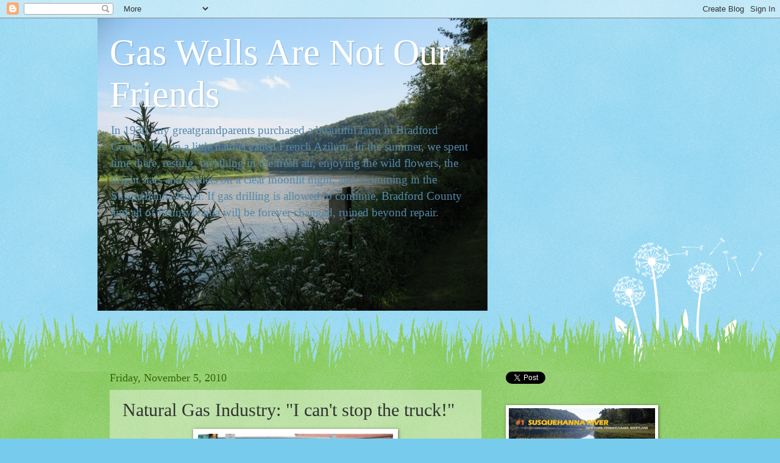

--- FILE ---
content_type: text/html; charset=UTF-8
request_url: https://dearsusquehanna.blogspot.com/2010/11/natural-gas-industry-i-cant-stop-truck.html
body_size: 20067
content:
<!DOCTYPE html>
<html class='v2' dir='ltr' lang='en'>
<head>
<link href='https://www.blogger.com/static/v1/widgets/335934321-css_bundle_v2.css' rel='stylesheet' type='text/css'/>
<meta content='width=1100' name='viewport'/>
<meta content='text/html; charset=UTF-8' http-equiv='Content-Type'/>
<meta content='blogger' name='generator'/>
<link href='https://dearsusquehanna.blogspot.com/favicon.ico' rel='icon' type='image/x-icon'/>
<link href='http://dearsusquehanna.blogspot.com/2010/11/natural-gas-industry-i-cant-stop-truck.html' rel='canonical'/>
<link rel="alternate" type="application/atom+xml" title="Gas Wells Are Not Our Friends - Atom" href="https://dearsusquehanna.blogspot.com/feeds/posts/default" />
<link rel="alternate" type="application/rss+xml" title="Gas Wells Are Not Our Friends - RSS" href="https://dearsusquehanna.blogspot.com/feeds/posts/default?alt=rss" />
<link rel="service.post" type="application/atom+xml" title="Gas Wells Are Not Our Friends - Atom" href="https://www.blogger.com/feeds/1470105285304935024/posts/default" />

<link rel="alternate" type="application/atom+xml" title="Gas Wells Are Not Our Friends - Atom" href="https://dearsusquehanna.blogspot.com/feeds/6616309328306122294/comments/default" />
<!--Can't find substitution for tag [blog.ieCssRetrofitLinks]-->
<link href='https://blogger.googleusercontent.com/img/b/R29vZ2xl/AVvXsEhq9tBJc8VXJEbbbOcxrie7NWg-wEZ3xKPX-OyN_8Rvd9ly_1qqxxAA0m7E7x8691OL46aQTun4Gchal9jFpbuXIGplvDH7j9XUgjo2OexOQl5tYNU2Ux3DglHAGQloUNTJKPY0M-4S-7Y/s320/Ulster+accident+truck+pic+Brian+Bishop+bridge+st+and+rte+6.jpg' rel='image_src'/>
<meta content='http://dearsusquehanna.blogspot.com/2010/11/natural-gas-industry-i-cant-stop-truck.html' property='og:url'/>
<meta content='Natural Gas Industry: &quot;I can&#39;t stop the truck!&quot;' property='og:title'/>
<meta content='  Tractor-trailer Hits Antique Shop in Ulster, PA  Photo: Brian Bishop, The Towanda Daily Review  Cindy Chase was closing her store Thursday...' property='og:description'/>
<meta content='https://blogger.googleusercontent.com/img/b/R29vZ2xl/AVvXsEhq9tBJc8VXJEbbbOcxrie7NWg-wEZ3xKPX-OyN_8Rvd9ly_1qqxxAA0m7E7x8691OL46aQTun4Gchal9jFpbuXIGplvDH7j9XUgjo2OexOQl5tYNU2Ux3DglHAGQloUNTJKPY0M-4S-7Y/w1200-h630-p-k-no-nu/Ulster+accident+truck+pic+Brian+Bishop+bridge+st+and+rte+6.jpg' property='og:image'/>
<title>Gas Wells Are Not Our Friends: Natural Gas Industry: "I can't stop the truck!"</title>
<style id='page-skin-1' type='text/css'><!--
/*
-----------------------------------------------
Blogger Template Style
Name:     Watermark
Designer: Blogger
URL:      www.blogger.com
----------------------------------------------- */
/* Use this with templates/1ktemplate-*.html */
/* Content
----------------------------------------------- */
body {
font: normal normal 15px Georgia, Utopia, 'Palatino Linotype', Palatino, serif;
color: #333333;
background: #77ccee url(//www.blogblog.com/1kt/watermark/body_background_flower.png) repeat scroll top left;
}
html body .content-outer {
min-width: 0;
max-width: 100%;
width: 100%;
}
.content-outer {
font-size: 92%;
}
a:link {
text-decoration:none;
color: #cc3300;
}
a:visited {
text-decoration:none;
color: #993322;
}
a:hover {
text-decoration:underline;
color: #ff3300;
}
.body-fauxcolumns .cap-top {
margin-top: 30px;
background: transparent none no-repeat scroll top left;
height: 0;
}
.content-inner {
padding: 0;
}
/* Header
----------------------------------------------- */
.header-inner .Header .titlewrapper,
.header-inner .Header .descriptionwrapper {
padding-left: 20px;
padding-right: 20px;
}
.Header h1 {
font: normal normal 60px Georgia, Utopia, 'Palatino Linotype', Palatino, serif;
color: #ffffff;
text-shadow: 2px 2px rgba(0, 0, 0, .1);
}
.Header h1 a {
color: #ffffff;
}
.Header .description {
font-size: 140%;
color: #5588aa;
}
/* Tabs
----------------------------------------------- */
.tabs-inner .section {
margin: 0 20px;
}
.tabs-inner .PageList, .tabs-inner .LinkList, .tabs-inner .Labels {
margin-left: -11px;
margin-right: -11px;
background-color: transparent;
border-top: 0 solid #ffffff;
border-bottom: 0 solid #ffffff;
-moz-box-shadow: 0 0 0 rgba(0, 0, 0, .3);
-webkit-box-shadow: 0 0 0 rgba(0, 0, 0, .3);
-goog-ms-box-shadow: 0 0 0 rgba(0, 0, 0, .3);
box-shadow: 0 0 0 rgba(0, 0, 0, .3);
}
.tabs-inner .PageList .widget-content,
.tabs-inner .LinkList .widget-content,
.tabs-inner .Labels .widget-content {
margin: -3px -11px;
background: transparent none  no-repeat scroll right;
}
.tabs-inner .widget ul {
padding: 2px 25px;
max-height: 34px;
background: transparent none no-repeat scroll left;
}
.tabs-inner .widget li {
border: none;
}
.tabs-inner .widget li a {
display: inline-block;
padding: .25em 1em;
font: normal normal 20px Georgia, Utopia, 'Palatino Linotype', Palatino, serif;
color: #cc3300;
border-right: 1px solid #77ccee;
}
.tabs-inner .widget li:first-child a {
border-left: 1px solid #77ccee;
}
.tabs-inner .widget li.selected a, .tabs-inner .widget li a:hover {
color: #000000;
}
/* Headings
----------------------------------------------- */
h2 {
font: normal normal 20px Georgia, Utopia, 'Palatino Linotype', Palatino, serif;
color: #336600;
margin: 0 0 .5em;
}
h2.date-header {
font: normal normal 18px Georgia, Utopia, 'Palatino Linotype', Palatino, serif;
color: #336600;
}
/* Main
----------------------------------------------- */
.main-inner .column-center-inner,
.main-inner .column-left-inner,
.main-inner .column-right-inner {
padding: 0 5px;
}
.main-outer {
margin-top: 100px;
background: #66bb33 url(//www.blogblog.com/1kt/watermark/body_background_flower.png) repeat scroll top center;
}
.main-inner {
padding-top: 0;
}
.main-cap-top {
position: relative;
}
.main-cap-top .cap-right {
position: absolute;
height: 100px;
width: 100%;
bottom: 0;
background: transparent url(//www.blogblog.com/1kt/watermark/main_cap_flower.png) repeat-x scroll bottom center;
}
.main-cap-top .cap-left {
position: absolute;
height: 245px;
width: 280px;
right: 0;
bottom: 0;
background: transparent url(//www.blogblog.com/1kt/watermark/main_overlay_flower.png) no-repeat scroll bottom left;
}
/* Posts
----------------------------------------------- */
.post-outer {
padding: 15px 20px;
margin: 0 0 25px;
background: transparent url(https://resources.blogblog.com/blogblog/data/1kt/watermark/post_background_birds.png) repeat scroll top left;
_background-image: none;
border: dotted 1px transparent;
-moz-box-shadow: 0 0 0 rgba(0, 0, 0, .1);
-webkit-box-shadow: 0 0 0 rgba(0, 0, 0, .1);
-goog-ms-box-shadow: 0 0 0 rgba(0, 0, 0, .1);
box-shadow: 0 0 0 rgba(0, 0, 0, .1);
}
h3.post-title {
font: normal normal 30px Georgia, Utopia, 'Palatino Linotype', Palatino, serif;
margin: 0;
}
.comments h4 {
font: normal normal 30px Georgia, Utopia, 'Palatino Linotype', Palatino, serif;
margin: 1em 0 0;
}
.post-body {
font-size: 105%;
line-height: 1.5;
position: relative;
}
.post-header {
margin: 0 0 1em;
color: #997755;
}
.post-footer {
margin: 10px 0 0;
padding: 10px 0 0;
color: #997755;
border-top: dashed 1px #777777;
}
#blog-pager {
font-size: 140%
}
#comments .comment-author {
padding-top: 1.5em;
border-top: dashed 1px #777777;
background-position: 0 1.5em;
}
#comments .comment-author:first-child {
padding-top: 0;
border-top: none;
}
.avatar-image-container {
margin: .2em 0 0;
}
/* Comments
----------------------------------------------- */
.comments .comments-content .icon.blog-author {
background-repeat: no-repeat;
background-image: url([data-uri]);
}
.comments .comments-content .loadmore a {
border-top: 1px solid #777777;
border-bottom: 1px solid #777777;
}
.comments .continue {
border-top: 2px solid #777777;
}
/* Widgets
----------------------------------------------- */
.widget ul, .widget #ArchiveList ul.flat {
padding: 0;
list-style: none;
}
.widget ul li, .widget #ArchiveList ul.flat li {
padding: .35em 0;
text-indent: 0;
border-top: dashed 1px #777777;
}
.widget ul li:first-child, .widget #ArchiveList ul.flat li:first-child {
border-top: none;
}
.widget .post-body ul {
list-style: disc;
}
.widget .post-body ul li {
border: none;
}
.widget .zippy {
color: #777777;
}
.post-body img, .post-body .tr-caption-container, .Profile img, .Image img,
.BlogList .item-thumbnail img {
padding: 5px;
background: #fff;
-moz-box-shadow: 1px 1px 5px rgba(0, 0, 0, .5);
-webkit-box-shadow: 1px 1px 5px rgba(0, 0, 0, .5);
-goog-ms-box-shadow: 1px 1px 5px rgba(0, 0, 0, .5);
box-shadow: 1px 1px 5px rgba(0, 0, 0, .5);
}
.post-body img, .post-body .tr-caption-container {
padding: 8px;
}
.post-body .tr-caption-container {
color: #333333;
}
.post-body .tr-caption-container img {
padding: 0;
background: transparent;
border: none;
-moz-box-shadow: 0 0 0 rgba(0, 0, 0, .1);
-webkit-box-shadow: 0 0 0 rgba(0, 0, 0, .1);
-goog-ms-box-shadow: 0 0 0 rgba(0, 0, 0, .1);
box-shadow: 0 0 0 rgba(0, 0, 0, .1);
}
/* Footer
----------------------------------------------- */
.footer-outer {
color:#ffffff;
background: #331100 url(https://resources.blogblog.com/blogblog/data/1kt/watermark/body_background_navigator.png) repeat scroll top left;
}
.footer-outer a {
color: #ffdd99;
}
.footer-outer a:visited {
color: #eecc77;
}
.footer-outer a:hover {
color: #ffffcc;
}
.footer-outer .widget h2 {
color: #ffffff;
}
/* Mobile
----------------------------------------------- */
body.mobile  {
background-size: 100% auto;
}
.mobile .body-fauxcolumn-outer {
background: transparent none repeat scroll top left;
}
html .mobile .mobile-date-outer {
border-bottom: none;
background: transparent url(https://resources.blogblog.com/blogblog/data/1kt/watermark/post_background_birds.png) repeat scroll top left;
_background-image: none;
margin-bottom: 10px;
}
.mobile .main-inner .date-outer {
padding: 0;
}
.mobile .main-inner .date-header {
margin: 10px;
}
.mobile .main-cap-top {
z-index: -1;
}
.mobile .content-outer {
font-size: 100%;
}
.mobile .post-outer {
padding: 10px;
}
.mobile .main-cap-top .cap-left {
background: transparent none no-repeat scroll bottom left;
}
.mobile .body-fauxcolumns .cap-top {
margin: 0;
}
.mobile-link-button {
background: transparent url(https://resources.blogblog.com/blogblog/data/1kt/watermark/post_background_birds.png) repeat scroll top left;
}
.mobile-link-button a:link, .mobile-link-button a:visited {
color: #cc3300;
}
.mobile-index-date .date-header {
color: #336600;
}
.mobile-index-contents {
color: #333333;
}
.mobile .tabs-inner .section {
margin: 0;
}
.mobile .tabs-inner .PageList {
margin-left: 0;
margin-right: 0;
}
.mobile .tabs-inner .PageList .widget-content {
margin: 0;
color: #000000;
background: transparent url(https://resources.blogblog.com/blogblog/data/1kt/watermark/post_background_birds.png) repeat scroll top left;
}
.mobile .tabs-inner .PageList .widget-content .pagelist-arrow {
border-left: 1px solid #77ccee;
}

--></style>
<style id='template-skin-1' type='text/css'><!--
body {
min-width: 960px;
}
.content-outer, .content-fauxcolumn-outer, .region-inner {
min-width: 960px;
max-width: 960px;
_width: 960px;
}
.main-inner .columns {
padding-left: 0;
padding-right: 310px;
}
.main-inner .fauxcolumn-center-outer {
left: 0;
right: 310px;
/* IE6 does not respect left and right together */
_width: expression(this.parentNode.offsetWidth -
parseInt("0") -
parseInt("310px") + 'px');
}
.main-inner .fauxcolumn-left-outer {
width: 0;
}
.main-inner .fauxcolumn-right-outer {
width: 310px;
}
.main-inner .column-left-outer {
width: 0;
right: 100%;
margin-left: -0;
}
.main-inner .column-right-outer {
width: 310px;
margin-right: -310px;
}
#layout {
min-width: 0;
}
#layout .content-outer {
min-width: 0;
width: 800px;
}
#layout .region-inner {
min-width: 0;
width: auto;
}
body#layout div.add_widget {
padding: 8px;
}
body#layout div.add_widget a {
margin-left: 32px;
}
--></style>
<link href='https://www.blogger.com/dyn-css/authorization.css?targetBlogID=1470105285304935024&amp;zx=9126f0c2-b718-494b-b831-f87442f88d92' media='none' onload='if(media!=&#39;all&#39;)media=&#39;all&#39;' rel='stylesheet'/><noscript><link href='https://www.blogger.com/dyn-css/authorization.css?targetBlogID=1470105285304935024&amp;zx=9126f0c2-b718-494b-b831-f87442f88d92' rel='stylesheet'/></noscript>
<meta name='google-adsense-platform-account' content='ca-host-pub-1556223355139109'/>
<meta name='google-adsense-platform-domain' content='blogspot.com'/>

</head>
<body class='loading variant-flower'>
<div class='navbar section' id='navbar' name='Navbar'><div class='widget Navbar' data-version='1' id='Navbar1'><script type="text/javascript">
    function setAttributeOnload(object, attribute, val) {
      if(window.addEventListener) {
        window.addEventListener('load',
          function(){ object[attribute] = val; }, false);
      } else {
        window.attachEvent('onload', function(){ object[attribute] = val; });
      }
    }
  </script>
<div id="navbar-iframe-container"></div>
<script type="text/javascript" src="https://apis.google.com/js/platform.js"></script>
<script type="text/javascript">
      gapi.load("gapi.iframes:gapi.iframes.style.bubble", function() {
        if (gapi.iframes && gapi.iframes.getContext) {
          gapi.iframes.getContext().openChild({
              url: 'https://www.blogger.com/navbar/1470105285304935024?po\x3d6616309328306122294\x26origin\x3dhttps://dearsusquehanna.blogspot.com',
              where: document.getElementById("navbar-iframe-container"),
              id: "navbar-iframe"
          });
        }
      });
    </script><script type="text/javascript">
(function() {
var script = document.createElement('script');
script.type = 'text/javascript';
script.src = '//pagead2.googlesyndication.com/pagead/js/google_top_exp.js';
var head = document.getElementsByTagName('head')[0];
if (head) {
head.appendChild(script);
}})();
</script>
</div></div>
<div class='body-fauxcolumns'>
<div class='fauxcolumn-outer body-fauxcolumn-outer'>
<div class='cap-top'>
<div class='cap-left'></div>
<div class='cap-right'></div>
</div>
<div class='fauxborder-left'>
<div class='fauxborder-right'></div>
<div class='fauxcolumn-inner'>
</div>
</div>
<div class='cap-bottom'>
<div class='cap-left'></div>
<div class='cap-right'></div>
</div>
</div>
</div>
<div class='content'>
<div class='content-fauxcolumns'>
<div class='fauxcolumn-outer content-fauxcolumn-outer'>
<div class='cap-top'>
<div class='cap-left'></div>
<div class='cap-right'></div>
</div>
<div class='fauxborder-left'>
<div class='fauxborder-right'></div>
<div class='fauxcolumn-inner'>
</div>
</div>
<div class='cap-bottom'>
<div class='cap-left'></div>
<div class='cap-right'></div>
</div>
</div>
</div>
<div class='content-outer'>
<div class='content-cap-top cap-top'>
<div class='cap-left'></div>
<div class='cap-right'></div>
</div>
<div class='fauxborder-left content-fauxborder-left'>
<div class='fauxborder-right content-fauxborder-right'></div>
<div class='content-inner'>
<header>
<div class='header-outer'>
<div class='header-cap-top cap-top'>
<div class='cap-left'></div>
<div class='cap-right'></div>
</div>
<div class='fauxborder-left header-fauxborder-left'>
<div class='fauxborder-right header-fauxborder-right'></div>
<div class='region-inner header-inner'>
<div class='header section' id='header' name='Header'><div class='widget Header' data-version='1' id='Header1'>
<div id='header-inner' style='background-image: url("https://blogger.googleusercontent.com/img/b/R29vZ2xl/AVvXsEhhZONHVLzP4enAU1bbFgYXgluvyACqGLNiKrZB3g1DuNBFOWGb7nMnFV9hrBq6u0Wmg53RnP-n767IPJRWqBI0C2hpWIqXH_Q_149ViyuFQOZt4gA9TGyTJE5mhCD5ndn-Zj3VN77dJ1M/s1600-r/IMG_2096.JPG"); background-position: left; width: 640px; min-height: 480px; _height: 480px; background-repeat: no-repeat; '>
<div class='titlewrapper' style='background: transparent'>
<h1 class='title' style='background: transparent; border-width: 0px'>
<a href='https://dearsusquehanna.blogspot.com/'>
Gas Wells Are Not Our Friends
</a>
</h1>
</div>
<div class='descriptionwrapper'>
<p class='description'><span>In 1930, my greatgrandparents purchased a beautiful farm in Bradford County, PA, in a little hamlet called French Azilum. In the summer, we spent time there, resting, breathing in the fresh air, enjoying the wild flowers, the bright stars and planets on a clear moonlit night, and swimming in the Susquehanna River. If gas drilling is  allowed to continue, Bradford County and all of Pennsylvania will be forever changed, ruined beyond repair.</span></p>
</div>
</div>
</div></div>
</div>
</div>
<div class='header-cap-bottom cap-bottom'>
<div class='cap-left'></div>
<div class='cap-right'></div>
</div>
</div>
</header>
<div class='tabs-outer'>
<div class='tabs-cap-top cap-top'>
<div class='cap-left'></div>
<div class='cap-right'></div>
</div>
<div class='fauxborder-left tabs-fauxborder-left'>
<div class='fauxborder-right tabs-fauxborder-right'></div>
<div class='region-inner tabs-inner'>
<div class='tabs no-items section' id='crosscol' name='Cross-Column'></div>
<div class='tabs no-items section' id='crosscol-overflow' name='Cross-Column 2'></div>
</div>
</div>
<div class='tabs-cap-bottom cap-bottom'>
<div class='cap-left'></div>
<div class='cap-right'></div>
</div>
</div>
<div class='main-outer'>
<div class='main-cap-top cap-top'>
<div class='cap-left'></div>
<div class='cap-right'></div>
</div>
<div class='fauxborder-left main-fauxborder-left'>
<div class='fauxborder-right main-fauxborder-right'></div>
<div class='region-inner main-inner'>
<div class='columns fauxcolumns'>
<div class='fauxcolumn-outer fauxcolumn-center-outer'>
<div class='cap-top'>
<div class='cap-left'></div>
<div class='cap-right'></div>
</div>
<div class='fauxborder-left'>
<div class='fauxborder-right'></div>
<div class='fauxcolumn-inner'>
</div>
</div>
<div class='cap-bottom'>
<div class='cap-left'></div>
<div class='cap-right'></div>
</div>
</div>
<div class='fauxcolumn-outer fauxcolumn-left-outer'>
<div class='cap-top'>
<div class='cap-left'></div>
<div class='cap-right'></div>
</div>
<div class='fauxborder-left'>
<div class='fauxborder-right'></div>
<div class='fauxcolumn-inner'>
</div>
</div>
<div class='cap-bottom'>
<div class='cap-left'></div>
<div class='cap-right'></div>
</div>
</div>
<div class='fauxcolumn-outer fauxcolumn-right-outer'>
<div class='cap-top'>
<div class='cap-left'></div>
<div class='cap-right'></div>
</div>
<div class='fauxborder-left'>
<div class='fauxborder-right'></div>
<div class='fauxcolumn-inner'>
</div>
</div>
<div class='cap-bottom'>
<div class='cap-left'></div>
<div class='cap-right'></div>
</div>
</div>
<!-- corrects IE6 width calculation -->
<div class='columns-inner'>
<div class='column-center-outer'>
<div class='column-center-inner'>
<div class='main section' id='main' name='Main'><div class='widget Blog' data-version='1' id='Blog1'>
<div class='blog-posts hfeed'>

          <div class="date-outer">
        
<h2 class='date-header'><span>Friday, November 5, 2010</span></h2>

          <div class="date-posts">
        
<div class='post-outer'>
<div class='post hentry uncustomized-post-template' itemprop='blogPost' itemscope='itemscope' itemtype='http://schema.org/BlogPosting'>
<meta content='https://blogger.googleusercontent.com/img/b/R29vZ2xl/AVvXsEhq9tBJc8VXJEbbbOcxrie7NWg-wEZ3xKPX-OyN_8Rvd9ly_1qqxxAA0m7E7x8691OL46aQTun4Gchal9jFpbuXIGplvDH7j9XUgjo2OexOQl5tYNU2Ux3DglHAGQloUNTJKPY0M-4S-7Y/s320/Ulster+accident+truck+pic+Brian+Bishop+bridge+st+and+rte+6.jpg' itemprop='image_url'/>
<meta content='1470105285304935024' itemprop='blogId'/>
<meta content='6616309328306122294' itemprop='postId'/>
<a name='6616309328306122294'></a>
<h3 class='post-title entry-title' itemprop='name'>
Natural Gas Industry: "I can't stop the truck!"
</h3>
<div class='post-header'>
<div class='post-header-line-1'></div>
</div>
<div class='post-body entry-content' id='post-body-6616309328306122294' itemprop='description articleBody'>
<table align="center" cellpadding="0" cellspacing="0" class="tr-caption-container" style="margin-left: auto; margin-right: auto; text-align: center;"><tbody>
<tr><td style="text-align: center;"><a href="https://blogger.googleusercontent.com/img/b/R29vZ2xl/AVvXsEhq9tBJc8VXJEbbbOcxrie7NWg-wEZ3xKPX-OyN_8Rvd9ly_1qqxxAA0m7E7x8691OL46aQTun4Gchal9jFpbuXIGplvDH7j9XUgjo2OexOQl5tYNU2Ux3DglHAGQloUNTJKPY0M-4S-7Y/s1600/Ulster+accident+truck+pic+Brian+Bishop+bridge+st+and+rte+6.jpg" imageanchor="1" style="margin-left: auto; margin-right: auto;"><img border="0" height="240" px="true" src="https://blogger.googleusercontent.com/img/b/R29vZ2xl/AVvXsEhq9tBJc8VXJEbbbOcxrie7NWg-wEZ3xKPX-OyN_8Rvd9ly_1qqxxAA0m7E7x8691OL46aQTun4Gchal9jFpbuXIGplvDH7j9XUgjo2OexOQl5tYNU2Ux3DglHAGQloUNTJKPY0M-4S-7Y/s320/Ulster+accident+truck+pic+Brian+Bishop+bridge+st+and+rte+6.jpg" width="320" /></a></td></tr>
<tr><td class="tr-caption" style="text-align: center;">Tractor-trailer Hits Antique Shop in Ulster, PA<br />
Photo: Brian Bishop, The Towanda Daily Review</td></tr>
</tbody></table>Cindy Chase was closing her store Thursday afternoon in Ulster, PA, when she heard someone yelling at her to get out of the way.&nbsp; She turned and saw a huge truck coming right for her.&nbsp; <a href="http://thedailyreview.com/news/truck-strikes-building-in-ulster-1.1059723#">Read more...</a><br />
<br />
This is just one more example of the danger we face.&nbsp; Even the trucks on our roads&nbsp;pose a significant risk, to say nothing of what happens on well sites themselves in terms of contamination of our water, soil, and air.&nbsp; Cindy Chase was able to jump out of the way.&nbsp; What if there had been a child there or an elderly person walking along the sidewalk?&nbsp; The impact was so great that it appeared to have shifted the building off its foundation slightly.&nbsp; <br />
<br />
The truck involved in the crash was presumably owned by Washita Valley Enterprises, Inc., a company headquartered in Springtown, Texas.&nbsp; Where are the local jobs we were promised?<br />
<div align="center"><strong><span style="color: red; font-size: x-large;">DEMAND ACCOUNTABILITY!</span></strong>&#65279;</div>
<div style='clear: both;'></div>
</div>
<div class='post-footer'>
<div class='post-footer-line post-footer-line-1'>
<span class='post-author vcard'>
Posted by
<span class='fn' itemprop='author' itemscope='itemscope' itemtype='http://schema.org/Person'>
<meta content='https://www.blogger.com/profile/10098424765852560323' itemprop='url'/>
<a class='g-profile' href='https://www.blogger.com/profile/10098424765852560323' rel='author' title='author profile'>
<span itemprop='name'>Peacegirl</span>
</a>
</span>
</span>
<span class='post-timestamp'>
at
<meta content='http://dearsusquehanna.blogspot.com/2010/11/natural-gas-industry-i-cant-stop-truck.html' itemprop='url'/>
<a class='timestamp-link' href='https://dearsusquehanna.blogspot.com/2010/11/natural-gas-industry-i-cant-stop-truck.html' rel='bookmark' title='permanent link'><abbr class='published' itemprop='datePublished' title='2010-11-05T11:46:00-04:00'>11:46&#8239;AM</abbr></a>
</span>
<span class='post-comment-link'>
</span>
<span class='post-icons'>
<span class='item-action'>
<a href='https://www.blogger.com/email-post/1470105285304935024/6616309328306122294' title='Email Post'>
<img alt='' class='icon-action' height='13' src='https://resources.blogblog.com/img/icon18_email.gif' width='18'/>
</a>
</span>
<span class='item-control blog-admin pid-74632763'>
<a href='https://www.blogger.com/post-edit.g?blogID=1470105285304935024&postID=6616309328306122294&from=pencil' title='Edit Post'>
<img alt='' class='icon-action' height='18' src='https://resources.blogblog.com/img/icon18_edit_allbkg.gif' width='18'/>
</a>
</span>
</span>
<div class='post-share-buttons goog-inline-block'>
<a class='goog-inline-block share-button sb-email' href='https://www.blogger.com/share-post.g?blogID=1470105285304935024&postID=6616309328306122294&target=email' target='_blank' title='Email This'><span class='share-button-link-text'>Email This</span></a><a class='goog-inline-block share-button sb-blog' href='https://www.blogger.com/share-post.g?blogID=1470105285304935024&postID=6616309328306122294&target=blog' onclick='window.open(this.href, "_blank", "height=270,width=475"); return false;' target='_blank' title='BlogThis!'><span class='share-button-link-text'>BlogThis!</span></a><a class='goog-inline-block share-button sb-twitter' href='https://www.blogger.com/share-post.g?blogID=1470105285304935024&postID=6616309328306122294&target=twitter' target='_blank' title='Share to X'><span class='share-button-link-text'>Share to X</span></a><a class='goog-inline-block share-button sb-facebook' href='https://www.blogger.com/share-post.g?blogID=1470105285304935024&postID=6616309328306122294&target=facebook' onclick='window.open(this.href, "_blank", "height=430,width=640"); return false;' target='_blank' title='Share to Facebook'><span class='share-button-link-text'>Share to Facebook</span></a><a class='goog-inline-block share-button sb-pinterest' href='https://www.blogger.com/share-post.g?blogID=1470105285304935024&postID=6616309328306122294&target=pinterest' target='_blank' title='Share to Pinterest'><span class='share-button-link-text'>Share to Pinterest</span></a>
</div>
</div>
<div class='post-footer-line post-footer-line-2'>
<span class='post-labels'>
Labels:
<a href='https://dearsusquehanna.blogspot.com/search/label/Marcellus%20shale' rel='tag'>Marcellus shale</a>,
<a href='https://dearsusquehanna.blogspot.com/search/label/natural%20gas%20industry' rel='tag'>natural gas industry</a>,
<a href='https://dearsusquehanna.blogspot.com/search/label/road%20hazards' rel='tag'>road hazards</a>,
<a href='https://dearsusquehanna.blogspot.com/search/label/road%20safety' rel='tag'>road safety</a>
</span>
</div>
<div class='post-footer-line post-footer-line-3'>
<span class='post-location'>
</span>
</div>
</div>
</div>
<div class='comments' id='comments'>
<a name='comments'></a>
<h4>4 comments:</h4>
<div id='Blog1_comments-block-wrapper'>
<dl class='avatar-comment-indent' id='comments-block'>
<dt class='comment-author ' id='c5301184561464053379'>
<a name='c5301184561464053379'></a>
<div class="avatar-image-container vcard"><span dir="ltr"><a href="https://www.blogger.com/profile/07438250322631393952" target="" rel="nofollow" onclick="" class="avatar-hovercard" id="av-5301184561464053379-07438250322631393952"><img src="https://resources.blogblog.com/img/blank.gif" width="35" height="35" class="delayLoad" style="display: none;" longdesc="//blogger.googleusercontent.com/img/b/R29vZ2xl/AVvXsEjqrT-Ya-T5l6ZvsSEcO_1Vs9VMUVybI1AoaKNTSsQnDplY_QFQkOSjP6A5Ce7YVRgsRyNRPMTGn5bEG0hfFtc7rFXNnc3_Pgr1TsKtRzhtGe4ZGvXb-Fu9rewgmycAsg/s45-c/Prairiefest_me.jpg" alt="" title="TXsharon">

<noscript><img src="//blogger.googleusercontent.com/img/b/R29vZ2xl/AVvXsEjqrT-Ya-T5l6ZvsSEcO_1Vs9VMUVybI1AoaKNTSsQnDplY_QFQkOSjP6A5Ce7YVRgsRyNRPMTGn5bEG0hfFtc7rFXNnc3_Pgr1TsKtRzhtGe4ZGvXb-Fu9rewgmycAsg/s45-c/Prairiefest_me.jpg" width="35" height="35" class="photo" alt=""></noscript></a></span></div>
<a href='https://www.blogger.com/profile/07438250322631393952' rel='nofollow'>TXsharon</a>
said...
</dt>
<dd class='comment-body' id='Blog1_cmt-5301184561464053379'>
<p>
WOW! These trucks are frightening. They ran me off the road into a ditch 5 times last year. I had to buy 5 new tires.
</p>
</dd>
<dd class='comment-footer'>
<span class='comment-timestamp'>
<a href='https://dearsusquehanna.blogspot.com/2010/11/natural-gas-industry-i-cant-stop-truck.html?showComment=1288988498272#c5301184561464053379' title='comment permalink'>
November 5, 2010 at 4:21&#8239;PM
</a>
<span class='item-control blog-admin pid-607857487'>
<a class='comment-delete' href='https://www.blogger.com/comment/delete/1470105285304935024/5301184561464053379' title='Delete Comment'>
<img src='https://resources.blogblog.com/img/icon_delete13.gif'/>
</a>
</span>
</span>
</dd>
<dt class='comment-author blog-author' id='c5837463948822052599'>
<a name='c5837463948822052599'></a>
<div class="avatar-image-container vcard"><span dir="ltr"><a href="https://www.blogger.com/profile/10098424765852560323" target="" rel="nofollow" onclick="" class="avatar-hovercard" id="av-5837463948822052599-10098424765852560323"><img src="https://resources.blogblog.com/img/blank.gif" width="35" height="35" class="delayLoad" style="display: none;" longdesc="//blogger.googleusercontent.com/img/b/R29vZ2xl/AVvXsEhssLRK4cZTUuhMLhfUdU2rDXnQCeV1eKOlqk2oKYi8BHB-uwedC8Qf7qiTQz2EkejNsAhiLGd96eDpMe_wXN-3PWMDCxxrD92b4ctSxWO17uC1rgaU2bTEXdBV0cGdAQ/s45-c/IMG_2432.JPG" alt="" title="Peacegirl">

<noscript><img src="//blogger.googleusercontent.com/img/b/R29vZ2xl/AVvXsEhssLRK4cZTUuhMLhfUdU2rDXnQCeV1eKOlqk2oKYi8BHB-uwedC8Qf7qiTQz2EkejNsAhiLGd96eDpMe_wXN-3PWMDCxxrD92b4ctSxWO17uC1rgaU2bTEXdBV0cGdAQ/s45-c/IMG_2432.JPG" width="35" height="35" class="photo" alt=""></noscript></a></span></div>
<a href='https://www.blogger.com/profile/10098424765852560323' rel='nofollow'>Peacegirl</a>
said...
</dt>
<dd class='comment-body' id='Blog1_cmt-5837463948822052599'>
<p>
Those of us, you and I and others, who have had close calls, know how serious this really is.  It won&#39;t be long before these vehicles will be barreling down our little country road in French Azilum (PA) where we have little ones toddling around right next to the road. The only thing we are used to is an occasional tractor or a milk truck. It&#39;s going to be a whole new world.
</p>
</dd>
<dd class='comment-footer'>
<span class='comment-timestamp'>
<a href='https://dearsusquehanna.blogspot.com/2010/11/natural-gas-industry-i-cant-stop-truck.html?showComment=1288991001756#c5837463948822052599' title='comment permalink'>
November 5, 2010 at 5:03&#8239;PM
</a>
<span class='item-control blog-admin pid-74632763'>
<a class='comment-delete' href='https://www.blogger.com/comment/delete/1470105285304935024/5837463948822052599' title='Delete Comment'>
<img src='https://resources.blogblog.com/img/icon_delete13.gif'/>
</a>
</span>
</span>
</dd>
<dt class='comment-author ' id='c5308633322076316484'>
<a name='c5308633322076316484'></a>
<div class="avatar-image-container avatar-stock"><span dir="ltr"><img src="//resources.blogblog.com/img/blank.gif" width="35" height="35" alt="" title="smurfette">

</span></div>
smurfette
said...
</dt>
<dd class='comment-body' id='Blog1_cmt-5308633322076316484'>
<p>
&quot;I can&#39;t stop the truck&quot;? Yes, remember when a gas truck tried to let us go by him last year and took out a whole garden? That was quite a sight- an UGLY one! That poor storeowner- can you imagine the scene when she got home from work? <br /><br />&quot;How was your day?&quot;<br /><br />&quot;Well, pretty good until the truck bashed into the store and could have killed me.Other than that,it was fine!&quot;
</p>
</dd>
<dd class='comment-footer'>
<span class='comment-timestamp'>
<a href='https://dearsusquehanna.blogspot.com/2010/11/natural-gas-industry-i-cant-stop-truck.html?showComment=1289173889369#c5308633322076316484' title='comment permalink'>
November 7, 2010 at 6:51&#8239;PM
</a>
<span class='item-control blog-admin pid-460332154'>
<a class='comment-delete' href='https://www.blogger.com/comment/delete/1470105285304935024/5308633322076316484' title='Delete Comment'>
<img src='https://resources.blogblog.com/img/icon_delete13.gif'/>
</a>
</span>
</span>
</dd>
<dt class='comment-author ' id='c2103629386602958060'>
<a name='c2103629386602958060'></a>
<div class="avatar-image-container avatar-stock"><span dir="ltr"><img src="//resources.blogblog.com/img/blank.gif" width="35" height="35" alt="" title="Peacegirl">

</span></div>
Peacegirl
said...
</dt>
<dd class='comment-body' id='Blog1_cmt-2103629386602958060'>
<p>
Well put.  The store owner said she was very lucky. An understatement!  I remember that truck taking out the garden on Vial Hill Road last summer.  I wish I had gotten a picture.
</p>
</dd>
<dd class='comment-footer'>
<span class='comment-timestamp'>
<a href='https://dearsusquehanna.blogspot.com/2010/11/natural-gas-industry-i-cant-stop-truck.html?showComment=1289230544362#c2103629386602958060' title='comment permalink'>
November 8, 2010 at 10:35&#8239;AM
</a>
<span class='item-control blog-admin pid-460332154'>
<a class='comment-delete' href='https://www.blogger.com/comment/delete/1470105285304935024/2103629386602958060' title='Delete Comment'>
<img src='https://resources.blogblog.com/img/icon_delete13.gif'/>
</a>
</span>
</span>
</dd>
</dl>
</div>
<p class='comment-footer'>
<a href='https://www.blogger.com/comment/fullpage/post/1470105285304935024/6616309328306122294' onclick='javascript:window.open(this.href, "bloggerPopup", "toolbar=0,location=0,statusbar=1,menubar=0,scrollbars=yes,width=640,height=500"); return false;'>Post a Comment</a>
</p>
</div>
</div>

        </div></div>
      
</div>
<div class='blog-pager' id='blog-pager'>
<span id='blog-pager-newer-link'>
<a class='blog-pager-newer-link' href='https://dearsusquehanna.blogspot.com/2010/11/natural-gas-drilling-nineteen-minutes.html' id='Blog1_blog-pager-newer-link' title='Newer Post'>Newer Post</a>
</span>
<span id='blog-pager-older-link'>
<a class='blog-pager-older-link' href='https://dearsusquehanna.blogspot.com/2010/11/pbs-station-airs-marcellus-shale-price.html' id='Blog1_blog-pager-older-link' title='Older Post'>Older Post</a>
</span>
<a class='home-link' href='https://dearsusquehanna.blogspot.com/'>Home</a>
</div>
<div class='clear'></div>
<div class='post-feeds'>
<div class='feed-links'>
Subscribe to:
<a class='feed-link' href='https://dearsusquehanna.blogspot.com/feeds/6616309328306122294/comments/default' target='_blank' type='application/atom+xml'>Post Comments (Atom)</a>
</div>
</div>
</div></div>
</div>
</div>
<div class='column-left-outer'>
<div class='column-left-inner'>
<aside>
</aside>
</div>
</div>
<div class='column-right-outer'>
<div class='column-right-inner'>
<aside>
<div class='sidebar section' id='sidebar-right-1'><div class='widget HTML' data-version='1' id='HTML6'>
<div class='widget-content'>
<a href="https://twitter.com/share" class="twitter-share-button" data-url="http://www.dearsusquehanna.blogspot.com" data-via="alphacarol">Tweet</a>
<script>!function(d,s,id){var js,fjs=d.getElementsByTagName(s)[0];if(!d.getElementById(id)){js=d.createElement(s);js.id=id;js.src="//platform.twitter.com/widgets.js";fjs.parentNode.insertBefore(js,fjs);}}(document,"script","twitter-wjs");</script>
</div>
<div class='clear'></div>
</div><div class='widget Image' data-version='1' id='Image4'>
<div class='widget-content'>
<img alt='' height='65' id='Image4_img' src='https://blogger.googleusercontent.com/img/b/R29vZ2xl/AVvXsEgvdwcb7jH6PPs3o4gahlYg6TDAgQ6AGgoYdCKqzK_maDlUJDGzaFOeL6dDgshcePrNh0wf36snnuLZWMXBBAU9seCttnDERZMP2WhaPyS4wGaDtpfmcKcXlOz7WePIYKOEJ91l4TvzVEY/s240/Susquehanna+River+most+polluted.jpg' width='240'/>
<br/>
<span class='caption'>Most Polluted River in America</span>
</div>
<div class='clear'></div>
</div><div class='widget Stats' data-version='1' id='Stats1'>
<h2>Total Pageviews</h2>
<div class='widget-content'>
<div id='Stats1_content' style='display: none;'>
<span class='counter-wrapper text-counter-wrapper' id='Stats1_totalCount'>
</span>
<div class='clear'></div>
</div>
</div>
</div><div class='widget LinkList' data-version='1' id='LinkList2'>
<h2>Want to contact your legislator?</h2>
<div class='widget-content'>
<ul>
<li><a href='http://www.nysenate.gov/'>New York State Senate</a></li>
<li><a href='http://assembly.state.ny.us/'>New York State Assembly</a></li>
<li><a href='http://www.legis.state.pa.us/'>Find Your Legislator (PA)</a></li>
</ul>
<div class='clear'></div>
</div>
</div><div class='widget LinkList' data-version='1' id='LinkList3'>
<h2>The Latest From the SRBC/DRBC</h2>
<div class='widget-content'>
<ul>
<li><a href='http://www.state.nj.us/drbc/'>Delaware River Basin Commission</a></li>
<li><a href='http://www.srbc.net/'>Susquehanna River Basin Commission</a></li>
</ul>
<div class='clear'></div>
</div>
</div><div class='widget LinkList' data-version='1' id='LinkList1'>
<h2>Get the Latest Updates: New Permits and Gas Wells in PA</h2>
<div class='widget-content'>
<ul>
<li><a href='http://www.depgis.state.pa.us/PaOilAndGasMapping/'>PA Oil and Gas Mapping</a></li>
<li><a href='http://www.bradfordcountypa.org/Natural-Gas.asp?specifTab=2'>Bradford County, PA Gas Well Maps</a></li>
<li><a href='http://www.portal.state.pa.us/portal/server.pt/community/office_of_oil_and_gas_management/20291'>PA DEP Reports</a></li>
</ul>
<div class='clear'></div>
</div>
</div><div class='widget Text' data-version='1' id='Text2'>
<h2 class='title'>Are we the problem?</h2>
<div class='widget-content'>
I am pessimistic about the human race because it is too ingenious for its own good.  Our approach to nature is to beat it into submission.  We would stand a better chance of survival if we accommodated ourselves to this planet and viewed it appreciatively instead of skeptically and dictatorially.<br />                                <br />                                                                 E. B. White<br />
</div>
<div class='clear'></div>
</div><div class='widget Image' data-version='1' id='Image2'>
<h2>Peacegirl</h2>
<div class='widget-content'>
<img alt='Peacegirl' height='180' id='Image2_img' src='https://blogger.googleusercontent.com/img/b/R29vZ2xl/AVvXsEhy2-NVXU43SG-xdAjo1QWWs2nJs9ZEqrUUlljgukmcSx0mRmEbWMx3win7ga0ZatXj9Ng375KtxBUDt_8SZUmDKF_ORMBkLqE6dyXwfUWHqK0qHrCwwippgy5J9iywaZV-mi344yMhN0o/s240/IMG_3135.JPG' width='240'/>
<br/>
<span class='caption'>Ban hydrofracking!</span>
</div>
<div class='clear'></div>
</div><div class='widget BlogSearch' data-version='1' id='BlogSearch1'>
<h2 class='title'>Search This Blog</h2>
<div class='widget-content'>
<div id='BlogSearch1_form'>
<form action='https://dearsusquehanna.blogspot.com/search' class='gsc-search-box' target='_top'>
<table cellpadding='0' cellspacing='0' class='gsc-search-box'>
<tbody>
<tr>
<td class='gsc-input'>
<input autocomplete='off' class='gsc-input' name='q' size='10' title='search' type='text' value=''/>
</td>
<td class='gsc-search-button'>
<input class='gsc-search-button' title='search' type='submit' value='Search'/>
</td>
</tr>
</tbody>
</table>
</form>
</div>
</div>
<div class='clear'></div>
</div><div class='widget Image' data-version='1' id='Image3'>
<h2>I support Amy Goodman on:</h2>
<div class='widget-content'>
<a href='http://www.democracynow.org'>
<img alt='I support Amy Goodman on:' height='93' id='Image3_img' src='//1.bp.blogspot.com/_TBxKxQbgP5k/StKkug7SdDI/AAAAAAAAANo/ZTKxVk9s8c8/S240/Democracy+Now+logo+1.jpg' width='150'/>
</a>
<br/>
<span class='caption'>Watch Democracy Now! on Free Speech TV Channel 9415 and LINK TV 9410!</span>
</div>
<div class='clear'></div>
</div><div class='widget HTML' data-version='1' id='HTML3'>
<div class='widget-content'>
<a href="http://350.brighterplanet.com/"><img border="0" alt="Brighter Planet&#39;s 350 Challenge" src="https://lh3.googleusercontent.com/blogger_img_proxy/AEn0k_tWpXYlCnqDnOno3LF1AaeTYna7IM6GQ3jMT12wnnj65_b4IUAKp1Ot-_L2VuNVJgtOG_vAVPn2OtLJAq0KDo08Il1R2aunjnDpbWI0yEeQ3_ELHE3LBF8wetxSaUyB78oG99g=s0-d"></a>
</div>
<div class='clear'></div>
</div><div class='widget Image' data-version='1' id='Image1'>
<h2>Proud Member</h2>
<div class='widget-content'>
<img alt='Proud Member' height='104' id='Image1_img' src='https://blogger.googleusercontent.com/img/b/R29vZ2xl/AVvXsEhkERAJjFPq4MGhXvi5aeb9ekZGPCfp2UTQHmSq1_nFWJYtfaABOvsLbq0VYUAFZIHobiP5AzflIJtxetzgBeBKueeBiVfKI5QLFViBXuVeOA437TFKyBLol_Lv_C_CVCHvueWruu3qCic/s150/nadr+member+logo2.png' width='150'/>
<br/>
<span class='caption'>In memory of Karen Korell who created this logo.</span>
</div>
<div class='clear'></div>
</div><div class='widget BlogList' data-version='1' id='BlogList1'>
<h2 class='title'>My Blog List</h2>
<div class='widget-content'>
<div class='blog-list-container' id='BlogList1_container'>
<ul id='BlogList1_blogs'>
<li style='display: block;'>
<div class='blog-icon'>
<img data-lateloadsrc='https://lh3.googleusercontent.com/blogger_img_proxy/AEn0k_ue-KmKwRwzrAsnktidlyuZVuXTgKdjkJY_gJbkjIagxLokNCCj8dNNNJ_PCfeEhza6ImVdLpIS6vLSOKon-s6kuhOI0DUxPAd7S9xGw84K4g=s16-w16-h16' height='16' width='16'/>
</div>
<div class='blog-content'>
<div class='blog-title'>
<a href='https://www.foodandwaterwatch.org/' target='_blank'>
Food & Water Watch</a>
</div>
<div class='item-content'>
<span class='item-title'>
<a href='https://www.foodandwaterwatch.org/2026/02/02/lfl-the-problem-with-plastic-judith-enck/' target='_blank'>
Plastic Is a Huge Problem. Here&#8217;s How We Fix It.
</a>
</span>

                      -
                    
<span class='item-snippet'>


How did toxic plastics become so pervasive? How do they endanger our 
health? And what can we do to address this crisis? Hear from Judith Enck, 
founder of...
</span>
<div class='item-time'>
10 hours ago
</div>
</div>
</div>
<div style='clear: both;'></div>
</li>
<li style='display: block;'>
<div class='blog-icon'>
<img data-lateloadsrc='https://lh3.googleusercontent.com/blogger_img_proxy/AEn0k_vjA-QOoXWQVwINM9Wv5VMucG1NLJhCADF18pi6759iDb97IpOIdrOyhv9jcTXi0heY2ksIni4Y3iuZ-M8M3MZjiqt6Wpx5wfS0WUjILwQRHylPql8=s16-w16-h16' height='16' width='16'/>
</div>
<div class='blog-content'>
<div class='blog-title'>
<a href='https://grandmasthinking.blogspot.com/' target='_blank'>
Grandma's Thinking</a>
</div>
<div class='item-content'>
<span class='item-title'>
<a href='https://grandmasthinking.blogspot.com/2019/11/watch-for-something-new.html' target='_blank'>
Watch for something new
</a>
</span>

                      -
                    
<span class='item-snippet'>
Grandma's Thinking was created in days when I was vocal, active and very 
wanting to make an impact in the state during our battle on fracking.   My 
thought...
</span>
<div class='item-time'>
6 years ago
</div>
</div>
</div>
<div style='clear: both;'></div>
</li>
<li style='display: block;'>
<div class='blog-icon'>
<img data-lateloadsrc='https://lh3.googleusercontent.com/blogger_img_proxy/AEn0k_usbulSa1aqgWQuN9_qx2vKZ5NikTXSRaGQ1Jqfw-3hjTj64f5esa7uo56iFgeaWczvjNvxfE6Icqatvd1X2PzhW_pct9enRHV14g=s16-w16-h16' height='16' width='16'/>
</div>
<div class='blog-content'>
<div class='blog-title'>
<a href='https://www.texassharon.com/' target='_blank'>
Bluedaze: Drilling Reform</a>
</div>
<div class='item-content'>
<span class='item-title'>
<a href='http://www.texassharon.com/2019/10/07/hydrocarbon-odors-during-oil-and-gas-drilling/' target='_blank'>
Hydrocarbon odors during oil and gas drilling
</a>
</span>

                      -
                    
<span class='item-snippet'>


Most people are shocked by the intense hydrocarbon odors during oil and gas 
drilling. How can a well that is not complete have emissions? Neighborhoods 
u...
</span>
<div class='item-time'>
6 years ago
</div>
</div>
</div>
<div style='clear: both;'></div>
</li>
<li style='display: block;'>
<div class='blog-icon'>
<img data-lateloadsrc='https://lh3.googleusercontent.com/blogger_img_proxy/AEn0k_vnS3cB4RtE0Dd1Z-jPiWpdAVgIev61fkYWVsUJukifKk353Lv8WarGIQA8sS-Fm1_yzOMFrU8R19cW7RsxupQfGuOhssDRgSijMt6jJcWKfwR12Q=s16-w16-h16' height='16' width='16'/>
</div>
<div class='blog-content'>
<div class='blog-title'>
<a href='https://marcelluseffect.blogspot.com/' target='_blank'>
The Marcellus Effect</a>
</div>
<div class='item-content'>
<span class='item-title'>
<a href='https://marcelluseffect.blogspot.com/2016/09/56-magnitude-earthquake-in-ok-prompts.html' target='_blank'>
5.6 Magnitude Earthquake in OK prompts shut-down of Injection Wells
</a>
</span>

                      -
                    
<span class='item-snippet'>
 
Back in January, Oklahoma got the dubious distinction of having set a record 
for number of earthquakes in 2015: 857. That&#8217;s more than all the remaining 
s...
</span>
<div class='item-time'>
9 years ago
</div>
</div>
</div>
<div style='clear: both;'></div>
</li>
<li style='display: block;'>
<div class='blog-icon'>
<img data-lateloadsrc='https://lh3.googleusercontent.com/blogger_img_proxy/AEn0k_vBtyA4dQCkHvjHKI5mrfcUHaDCwWx0NIYHBLln9npMHxq1Skjp3gFSzgSctSY7-xZDntJr_IPzh9kIPzktqxvF5HUFa3_evXzWV8aQeQ=s16-w16-h16' height='16' width='16'/>
</div>
<div class='blog-content'>
<div class='blog-title'>
<a href='http://www.naturalgaswatch.org' target='_blank'>
Natural Gas Watch</a>
</div>
<div class='item-content'>
<span class='item-title'>
<a href='http://www.naturalgaswatch.org/?p=4254' target='_blank'>
Expert: Gas pipe issues in St. Louis area indicative of larger problem
</a>
</span>

                      -
                    
<span class='item-snippet'>
Posted: May 25, 2016 10:53 PM EDTUpdated: May 25, 2016 11:53 PM EDT By Dan 
Greenwald, Online News Producer CONNECT Credit: KMOV SOUTH ST. LOUIS COUNTY 
(KMO...
</span>
<div class='item-time'>
9 years ago
</div>
</div>
</div>
<div style='clear: both;'></div>
</li>
<li style='display: block;'>
<div class='blog-icon'>
<img data-lateloadsrc='https://lh3.googleusercontent.com/blogger_img_proxy/AEn0k_tKbV08gXvpPWh8Ed5vzlKztL5aQLkYo4yyuRZGOQmKnPyGZAGb-bFVlh9a1U_szF-q3OV9BPmHi2-PMmhVv14XXbliRcWZve7k7rt4o2LQWA=s16-w16-h16' height='16' width='16'/>
</div>
<div class='blog-content'>
<div class='blog-title'>
<a href='https://thischangeseverything.org/blog' target='_blank'>
This Changes Everything: Naomi Klein</a>
</div>
<div class='item-content'>
<span class='item-title'>
<a href='http://41.media.tumblr.com/96d2336e022198c9a3a824c55dea1388/tumblr_nyu9x26Hwy1qfvu36o1_r1_1280.jpg' target='_blank'>
The Leap Manifesto In Paris
</a>
</span>

                      -
                    
<span class='item-snippet'>
Held on December 2, 2015 #TheLeap #COP21 #redlines
</span>
<div class='item-time'>
10 years ago
</div>
</div>
</div>
<div style='clear: both;'></div>
</li>
<li style='display: block;'>
<div class='blog-icon'>
<img data-lateloadsrc='https://lh3.googleusercontent.com/blogger_img_proxy/AEn0k_ssjVcoGt2z6WrNuXO3SrPzBGn9lwak1MDeRMiZzY36TQdHS36jdpftuRBh8ehUvufBdDvPlmAX4lYTZbNsNQCvXZv19Yo=s16-w16-h16' height='16' width='16'/>
</div>
<div class='blog-content'>
<div class='blog-title'>
<a href='http://www.r-cause.net/' target='_blank'>
Welcome to R-Cause: Rochesterians Concerned About Unsafe Shale-gas Extraction - HOME</a>
</div>
<div class='item-content'>
<span class='item-title'>
<!--Can't find substitution for tag [item.itemTitle]-->
</span>

                      -
                    
<span class='item-snippet'>
<!--Can't find substitution for tag [item.itemSnippet]-->
</span>
<div class='item-time'>
<!--Can't find substitution for tag [item.timePeriodSinceLastUpdate]-->
</div>
</div>
</div>
<div style='clear: both;'></div>
</li>
<li style='display: block;'>
<div class='blog-icon'>
<img data-lateloadsrc='https://lh3.googleusercontent.com/blogger_img_proxy/AEn0k_vNAPwnaTH7z_SVsAGUY0DxSqiHJoLahIrEpHtkzUz_roKU69F28Vv7lowHYleFxQPrnXg0L6zFt4TXrNWzwDL5A6cv5J6xrXHW4sP98No=s16-w16-h16' height='16' width='16'/>
</div>
<div class='blog-content'>
<div class='blog-title'>
<a href='http://blog.shaleshockmedia.org/feed/' target='_blank'>
No Fracking Way | ShaleshockMedia</a>
</div>
<div class='item-content'>
<span class='item-title'>
<!--Can't find substitution for tag [item.itemTitle]-->
</span>

                      -
                    
<span class='item-snippet'>
<!--Can't find substitution for tag [item.itemSnippet]-->
</span>
<div class='item-time'>
<!--Can't find substitution for tag [item.timePeriodSinceLastUpdate]-->
</div>
</div>
</div>
<div style='clear: both;'></div>
</li>
<li style='display: block;'>
<div class='blog-icon'>
<img data-lateloadsrc='https://lh3.googleusercontent.com/blogger_img_proxy/AEn0k_sRe1KP49PmAxS0pW2CRNILman3L4g0Yue-zYD4jUKi2-gPUl1EMhpzkJdttsUe6Ki3ZCifRVUtUdhLD5G7IRpG89D-k1r4lKYzoGAr6Q=s16-w16-h16' height='16' width='16'/>
</div>
<div class='blog-content'>
<div class='blog-title'>
<a href='http://www.catskillcitizens.org/' target='_blank'>
Catskill Citizens for Safe Energy</a>
</div>
<div class='item-content'>
<span class='item-title'>
<!--Can't find substitution for tag [item.itemTitle]-->
</span>

                      -
                    
<span class='item-snippet'>
<!--Can't find substitution for tag [item.itemSnippet]-->
</span>
<div class='item-time'>
<!--Can't find substitution for tag [item.timePeriodSinceLastUpdate]-->
</div>
</div>
</div>
<div style='clear: both;'></div>
</li>
<li style='display: block;'>
<div class='blog-icon'>
<img data-lateloadsrc='https://lh3.googleusercontent.com/blogger_img_proxy/AEn0k_s_Q0zmAvhLGzzpvdUlR0eMvWcFuAIpfWzTp_oiRpCdunpvtrcHlepLDA6THWGZLwYYyQYJht4VC2_J3wEheA9XwImYk_0=s16-w16-h16' height='16' width='16'/>
</div>
<div class='blog-content'>
<div class='blog-title'>
<a href='http://www.cleanair.org/' target='_blank'>
Clean Air Council</a>
</div>
<div class='item-content'>
<span class='item-title'>
<!--Can't find substitution for tag [item.itemTitle]-->
</span>

                      -
                    
<span class='item-snippet'>
<!--Can't find substitution for tag [item.itemSnippet]-->
</span>
<div class='item-time'>
<!--Can't find substitution for tag [item.timePeriodSinceLastUpdate]-->
</div>
</div>
</div>
<div style='clear: both;'></div>
</li>
</ul>
<div class='clear'></div>
</div>
</div>
</div><div class='widget HTML' data-version='1' id='HTML2'>
<div class='widget-content'>
<!-- Start of StatCounter Code -->
<script type="text/javascript">
var sc_project=4721622; 
var sc_invisible=1; 
var sc_partition=54; 
var sc_click_stat=1; 
var sc_security="88743b49"; 
</script>

<script src="//www.statcounter.com/counter/counter_xhtml.js" type="text/javascript"></script><noscript><div
class statcounter=><a 
href="http://www.statcounter.com/blogger/" 
class="statcounter" title="blogspot statistics"><img class statcounter="
alt=" statistics src="https://lh3.googleusercontent.com/blogger_img_proxy/AEn0k_tQenc_8DIEHqO3KzGwnoURTv7vlL75mP4ZUIxbHiul73QzzPH27eA4al7w4WTWMaN6C0gOEt46ZfB81ewrs5cvWO0J-cDmHkLp5TjBUEVLzS8=s0-d" blogspot></img
class></a></div
class></noscript>
<!-- End of StatCounter Code -->
</div>
<div class='clear'></div>
</div></div>
<table border='0' cellpadding='0' cellspacing='0' class='section-columns columns-2'>
<tbody>
<tr>
<td class='first columns-cell'>
<div class='sidebar section' id='sidebar-right-2-1'>
<div class='widget Followers' data-version='1' id='Followers1'>
<h2 class='title'>Followers</h2>
<div class='widget-content'>
<div id='Followers1-wrapper'>
<div style='margin-right:2px;'>
<div><script type="text/javascript" src="https://apis.google.com/js/platform.js"></script>
<div id="followers-iframe-container"></div>
<script type="text/javascript">
    window.followersIframe = null;
    function followersIframeOpen(url) {
      gapi.load("gapi.iframes", function() {
        if (gapi.iframes && gapi.iframes.getContext) {
          window.followersIframe = gapi.iframes.getContext().openChild({
            url: url,
            where: document.getElementById("followers-iframe-container"),
            messageHandlersFilter: gapi.iframes.CROSS_ORIGIN_IFRAMES_FILTER,
            messageHandlers: {
              '_ready': function(obj) {
                window.followersIframe.getIframeEl().height = obj.height;
              },
              'reset': function() {
                window.followersIframe.close();
                followersIframeOpen("https://www.blogger.com/followers/frame/1470105285304935024?colors\x3dCgt0cmFuc3BhcmVudBILdHJhbnNwYXJlbnQaByMzMzMzMzMiByNjYzMzMDAqByM2NmJiMzMyByMzMzY2MDA6ByMzMzMzMzNCByNjYzMzMDBKByM3Nzc3NzdSByNjYzMzMDBaC3RyYW5zcGFyZW50\x26pageSize\x3d21\x26hl\x3den\x26origin\x3dhttps://dearsusquehanna.blogspot.com");
              },
              'open': function(url) {
                window.followersIframe.close();
                followersIframeOpen(url);
              }
            }
          });
        }
      });
    }
    followersIframeOpen("https://www.blogger.com/followers/frame/1470105285304935024?colors\x3dCgt0cmFuc3BhcmVudBILdHJhbnNwYXJlbnQaByMzMzMzMzMiByNjYzMzMDAqByM2NmJiMzMyByMzMzY2MDA6ByMzMzMzMzNCByNjYzMzMDBKByM3Nzc3NzdSByNjYzMzMDBaC3RyYW5zcGFyZW50\x26pageSize\x3d21\x26hl\x3den\x26origin\x3dhttps://dearsusquehanna.blogspot.com");
  </script></div>
</div>
</div>
<div class='clear'></div>
</div>
</div><div class='widget HTML' data-version='1' id='HTML4'>
<h2 class='title'>Subscribe Now: Feed Icon</h2>
<div class='widget-content'>
<a href="http://feeds.feedburner.com/blogspot/tumdA" title="Subscribe to my feed" rel="alternate" type="application/rss+xml"><img src="https://lh3.googleusercontent.com/blogger_img_proxy/AEn0k_siCCBSKf9usvOln62jZkgE0AkEKl1eeSM4TuHUO8ZwO86kUcB6Ofeaj8R42Oi7YUu18WqZs0clxapeW5CuZK_WAf3GWj5NFnvRcAQQXhXul_fp6KQnh3gPpmXFaw=s0-d" alt="" style="border:0"></a><a href="http://feeds.feedburner.com/blogspot/tumdA" title="Subscribe to my feed" rel="alternate" type="application/rss+xml">Subscribe in a reader</a>
</div>
<div class='clear'></div>
</div><div class='widget Text' data-version='1' id='Text1'>
<h2 class='title'>Food for Thought</h2>
<div class='widget-content'>
"And by reason of their boundless pride. . .there shall be nothing remaining on the earth or under the earth or in the waters that shall not be pursued and molested or destroyed."<br/><br/>Leonardo da Vinci<br/><br/><br/>"We are the most dangerous species of life on the planet, and every other species, even the earth itself, has cause to fear our power to exterminate. But we are also the only species which, when it chooses to do so, will go to great effort to save what it might destroy."<br/><br/>- Wallace Stegner, renowned western writer and conservationist<br/><br/>"In every decision we must consider the impact on the seventh generation."<br/><br/>A principle of the Haudenosaunee (Iroquois) Nation<br/><br/><input id="gwProxy" type="hidden"/><!--Session data--><input id="jsProxy" onclick="jsCall();" type="hidden"/><div id="refHTML"></div><input id="gwProxy" type="hidden"/><!--Session data--><input id="jsProxy" onclick="jsCall();" type="hidden"/><div id="refHTML"></div><input id="gwProxy" type="hidden"/><!--Session data--><input id="jsProxy" onclick="jsCall();" type="hidden"/><div id="refHTML"></div>
</div>
<div class='clear'></div>
</div><div class='widget BlogArchive' data-version='1' id='BlogArchive1'>
<h2>Blog Archive</h2>
<div class='widget-content'>
<div id='ArchiveList'>
<div id='BlogArchive1_ArchiveList'>
<ul class='hierarchy'>
<li class='archivedate collapsed'>
<a class='toggle' href='javascript:void(0)'>
<span class='zippy'>

        &#9658;&#160;
      
</span>
</a>
<a class='post-count-link' href='https://dearsusquehanna.blogspot.com/2017/'>
2017
</a>
<span class='post-count' dir='ltr'>(2)</span>
<ul class='hierarchy'>
<li class='archivedate collapsed'>
<a class='toggle' href='javascript:void(0)'>
<span class='zippy'>

        &#9658;&#160;
      
</span>
</a>
<a class='post-count-link' href='https://dearsusquehanna.blogspot.com/2017/06/'>
June
</a>
<span class='post-count' dir='ltr'>(1)</span>
</li>
</ul>
<ul class='hierarchy'>
<li class='archivedate collapsed'>
<a class='toggle' href='javascript:void(0)'>
<span class='zippy'>

        &#9658;&#160;
      
</span>
</a>
<a class='post-count-link' href='https://dearsusquehanna.blogspot.com/2017/04/'>
April
</a>
<span class='post-count' dir='ltr'>(1)</span>
</li>
</ul>
</li>
</ul>
<ul class='hierarchy'>
<li class='archivedate collapsed'>
<a class='toggle' href='javascript:void(0)'>
<span class='zippy'>

        &#9658;&#160;
      
</span>
</a>
<a class='post-count-link' href='https://dearsusquehanna.blogspot.com/2015/'>
2015
</a>
<span class='post-count' dir='ltr'>(21)</span>
<ul class='hierarchy'>
<li class='archivedate collapsed'>
<a class='toggle' href='javascript:void(0)'>
<span class='zippy'>

        &#9658;&#160;
      
</span>
</a>
<a class='post-count-link' href='https://dearsusquehanna.blogspot.com/2015/09/'>
September
</a>
<span class='post-count' dir='ltr'>(1)</span>
</li>
</ul>
<ul class='hierarchy'>
<li class='archivedate collapsed'>
<a class='toggle' href='javascript:void(0)'>
<span class='zippy'>

        &#9658;&#160;
      
</span>
</a>
<a class='post-count-link' href='https://dearsusquehanna.blogspot.com/2015/08/'>
August
</a>
<span class='post-count' dir='ltr'>(1)</span>
</li>
</ul>
<ul class='hierarchy'>
<li class='archivedate collapsed'>
<a class='toggle' href='javascript:void(0)'>
<span class='zippy'>

        &#9658;&#160;
      
</span>
</a>
<a class='post-count-link' href='https://dearsusquehanna.blogspot.com/2015/07/'>
July
</a>
<span class='post-count' dir='ltr'>(2)</span>
</li>
</ul>
<ul class='hierarchy'>
<li class='archivedate collapsed'>
<a class='toggle' href='javascript:void(0)'>
<span class='zippy'>

        &#9658;&#160;
      
</span>
</a>
<a class='post-count-link' href='https://dearsusquehanna.blogspot.com/2015/05/'>
May
</a>
<span class='post-count' dir='ltr'>(2)</span>
</li>
</ul>
<ul class='hierarchy'>
<li class='archivedate collapsed'>
<a class='toggle' href='javascript:void(0)'>
<span class='zippy'>

        &#9658;&#160;
      
</span>
</a>
<a class='post-count-link' href='https://dearsusquehanna.blogspot.com/2015/04/'>
April
</a>
<span class='post-count' dir='ltr'>(5)</span>
</li>
</ul>
<ul class='hierarchy'>
<li class='archivedate collapsed'>
<a class='toggle' href='javascript:void(0)'>
<span class='zippy'>

        &#9658;&#160;
      
</span>
</a>
<a class='post-count-link' href='https://dearsusquehanna.blogspot.com/2015/03/'>
March
</a>
<span class='post-count' dir='ltr'>(2)</span>
</li>
</ul>
<ul class='hierarchy'>
<li class='archivedate collapsed'>
<a class='toggle' href='javascript:void(0)'>
<span class='zippy'>

        &#9658;&#160;
      
</span>
</a>
<a class='post-count-link' href='https://dearsusquehanna.blogspot.com/2015/02/'>
February
</a>
<span class='post-count' dir='ltr'>(3)</span>
</li>
</ul>
<ul class='hierarchy'>
<li class='archivedate collapsed'>
<a class='toggle' href='javascript:void(0)'>
<span class='zippy'>

        &#9658;&#160;
      
</span>
</a>
<a class='post-count-link' href='https://dearsusquehanna.blogspot.com/2015/01/'>
January
</a>
<span class='post-count' dir='ltr'>(5)</span>
</li>
</ul>
</li>
</ul>
<ul class='hierarchy'>
<li class='archivedate collapsed'>
<a class='toggle' href='javascript:void(0)'>
<span class='zippy'>

        &#9658;&#160;
      
</span>
</a>
<a class='post-count-link' href='https://dearsusquehanna.blogspot.com/2014/'>
2014
</a>
<span class='post-count' dir='ltr'>(66)</span>
<ul class='hierarchy'>
<li class='archivedate collapsed'>
<a class='toggle' href='javascript:void(0)'>
<span class='zippy'>

        &#9658;&#160;
      
</span>
</a>
<a class='post-count-link' href='https://dearsusquehanna.blogspot.com/2014/12/'>
December
</a>
<span class='post-count' dir='ltr'>(6)</span>
</li>
</ul>
<ul class='hierarchy'>
<li class='archivedate collapsed'>
<a class='toggle' href='javascript:void(0)'>
<span class='zippy'>

        &#9658;&#160;
      
</span>
</a>
<a class='post-count-link' href='https://dearsusquehanna.blogspot.com/2014/11/'>
November
</a>
<span class='post-count' dir='ltr'>(1)</span>
</li>
</ul>
<ul class='hierarchy'>
<li class='archivedate collapsed'>
<a class='toggle' href='javascript:void(0)'>
<span class='zippy'>

        &#9658;&#160;
      
</span>
</a>
<a class='post-count-link' href='https://dearsusquehanna.blogspot.com/2014/10/'>
October
</a>
<span class='post-count' dir='ltr'>(2)</span>
</li>
</ul>
<ul class='hierarchy'>
<li class='archivedate collapsed'>
<a class='toggle' href='javascript:void(0)'>
<span class='zippy'>

        &#9658;&#160;
      
</span>
</a>
<a class='post-count-link' href='https://dearsusquehanna.blogspot.com/2014/09/'>
September
</a>
<span class='post-count' dir='ltr'>(4)</span>
</li>
</ul>
<ul class='hierarchy'>
<li class='archivedate collapsed'>
<a class='toggle' href='javascript:void(0)'>
<span class='zippy'>

        &#9658;&#160;
      
</span>
</a>
<a class='post-count-link' href='https://dearsusquehanna.blogspot.com/2014/08/'>
August
</a>
<span class='post-count' dir='ltr'>(10)</span>
</li>
</ul>
<ul class='hierarchy'>
<li class='archivedate collapsed'>
<a class='toggle' href='javascript:void(0)'>
<span class='zippy'>

        &#9658;&#160;
      
</span>
</a>
<a class='post-count-link' href='https://dearsusquehanna.blogspot.com/2014/07/'>
July
</a>
<span class='post-count' dir='ltr'>(11)</span>
</li>
</ul>
<ul class='hierarchy'>
<li class='archivedate collapsed'>
<a class='toggle' href='javascript:void(0)'>
<span class='zippy'>

        &#9658;&#160;
      
</span>
</a>
<a class='post-count-link' href='https://dearsusquehanna.blogspot.com/2014/06/'>
June
</a>
<span class='post-count' dir='ltr'>(3)</span>
</li>
</ul>
<ul class='hierarchy'>
<li class='archivedate collapsed'>
<a class='toggle' href='javascript:void(0)'>
<span class='zippy'>

        &#9658;&#160;
      
</span>
</a>
<a class='post-count-link' href='https://dearsusquehanna.blogspot.com/2014/05/'>
May
</a>
<span class='post-count' dir='ltr'>(7)</span>
</li>
</ul>
<ul class='hierarchy'>
<li class='archivedate collapsed'>
<a class='toggle' href='javascript:void(0)'>
<span class='zippy'>

        &#9658;&#160;
      
</span>
</a>
<a class='post-count-link' href='https://dearsusquehanna.blogspot.com/2014/04/'>
April
</a>
<span class='post-count' dir='ltr'>(6)</span>
</li>
</ul>
<ul class='hierarchy'>
<li class='archivedate collapsed'>
<a class='toggle' href='javascript:void(0)'>
<span class='zippy'>

        &#9658;&#160;
      
</span>
</a>
<a class='post-count-link' href='https://dearsusquehanna.blogspot.com/2014/03/'>
March
</a>
<span class='post-count' dir='ltr'>(6)</span>
</li>
</ul>
<ul class='hierarchy'>
<li class='archivedate collapsed'>
<a class='toggle' href='javascript:void(0)'>
<span class='zippy'>

        &#9658;&#160;
      
</span>
</a>
<a class='post-count-link' href='https://dearsusquehanna.blogspot.com/2014/02/'>
February
</a>
<span class='post-count' dir='ltr'>(6)</span>
</li>
</ul>
<ul class='hierarchy'>
<li class='archivedate collapsed'>
<a class='toggle' href='javascript:void(0)'>
<span class='zippy'>

        &#9658;&#160;
      
</span>
</a>
<a class='post-count-link' href='https://dearsusquehanna.blogspot.com/2014/01/'>
January
</a>
<span class='post-count' dir='ltr'>(4)</span>
</li>
</ul>
</li>
</ul>
<ul class='hierarchy'>
<li class='archivedate collapsed'>
<a class='toggle' href='javascript:void(0)'>
<span class='zippy'>

        &#9658;&#160;
      
</span>
</a>
<a class='post-count-link' href='https://dearsusquehanna.blogspot.com/2013/'>
2013
</a>
<span class='post-count' dir='ltr'>(110)</span>
<ul class='hierarchy'>
<li class='archivedate collapsed'>
<a class='toggle' href='javascript:void(0)'>
<span class='zippy'>

        &#9658;&#160;
      
</span>
</a>
<a class='post-count-link' href='https://dearsusquehanna.blogspot.com/2013/12/'>
December
</a>
<span class='post-count' dir='ltr'>(4)</span>
</li>
</ul>
<ul class='hierarchy'>
<li class='archivedate collapsed'>
<a class='toggle' href='javascript:void(0)'>
<span class='zippy'>

        &#9658;&#160;
      
</span>
</a>
<a class='post-count-link' href='https://dearsusquehanna.blogspot.com/2013/11/'>
November
</a>
<span class='post-count' dir='ltr'>(4)</span>
</li>
</ul>
<ul class='hierarchy'>
<li class='archivedate collapsed'>
<a class='toggle' href='javascript:void(0)'>
<span class='zippy'>

        &#9658;&#160;
      
</span>
</a>
<a class='post-count-link' href='https://dearsusquehanna.blogspot.com/2013/10/'>
October
</a>
<span class='post-count' dir='ltr'>(9)</span>
</li>
</ul>
<ul class='hierarchy'>
<li class='archivedate collapsed'>
<a class='toggle' href='javascript:void(0)'>
<span class='zippy'>

        &#9658;&#160;
      
</span>
</a>
<a class='post-count-link' href='https://dearsusquehanna.blogspot.com/2013/09/'>
September
</a>
<span class='post-count' dir='ltr'>(18)</span>
</li>
</ul>
<ul class='hierarchy'>
<li class='archivedate collapsed'>
<a class='toggle' href='javascript:void(0)'>
<span class='zippy'>

        &#9658;&#160;
      
</span>
</a>
<a class='post-count-link' href='https://dearsusquehanna.blogspot.com/2013/08/'>
August
</a>
<span class='post-count' dir='ltr'>(8)</span>
</li>
</ul>
<ul class='hierarchy'>
<li class='archivedate collapsed'>
<a class='toggle' href='javascript:void(0)'>
<span class='zippy'>

        &#9658;&#160;
      
</span>
</a>
<a class='post-count-link' href='https://dearsusquehanna.blogspot.com/2013/07/'>
July
</a>
<span class='post-count' dir='ltr'>(5)</span>
</li>
</ul>
<ul class='hierarchy'>
<li class='archivedate collapsed'>
<a class='toggle' href='javascript:void(0)'>
<span class='zippy'>

        &#9658;&#160;
      
</span>
</a>
<a class='post-count-link' href='https://dearsusquehanna.blogspot.com/2013/06/'>
June
</a>
<span class='post-count' dir='ltr'>(5)</span>
</li>
</ul>
<ul class='hierarchy'>
<li class='archivedate collapsed'>
<a class='toggle' href='javascript:void(0)'>
<span class='zippy'>

        &#9658;&#160;
      
</span>
</a>
<a class='post-count-link' href='https://dearsusquehanna.blogspot.com/2013/05/'>
May
</a>
<span class='post-count' dir='ltr'>(9)</span>
</li>
</ul>
<ul class='hierarchy'>
<li class='archivedate collapsed'>
<a class='toggle' href='javascript:void(0)'>
<span class='zippy'>

        &#9658;&#160;
      
</span>
</a>
<a class='post-count-link' href='https://dearsusquehanna.blogspot.com/2013/04/'>
April
</a>
<span class='post-count' dir='ltr'>(10)</span>
</li>
</ul>
<ul class='hierarchy'>
<li class='archivedate collapsed'>
<a class='toggle' href='javascript:void(0)'>
<span class='zippy'>

        &#9658;&#160;
      
</span>
</a>
<a class='post-count-link' href='https://dearsusquehanna.blogspot.com/2013/03/'>
March
</a>
<span class='post-count' dir='ltr'>(5)</span>
</li>
</ul>
<ul class='hierarchy'>
<li class='archivedate collapsed'>
<a class='toggle' href='javascript:void(0)'>
<span class='zippy'>

        &#9658;&#160;
      
</span>
</a>
<a class='post-count-link' href='https://dearsusquehanna.blogspot.com/2013/02/'>
February
</a>
<span class='post-count' dir='ltr'>(14)</span>
</li>
</ul>
<ul class='hierarchy'>
<li class='archivedate collapsed'>
<a class='toggle' href='javascript:void(0)'>
<span class='zippy'>

        &#9658;&#160;
      
</span>
</a>
<a class='post-count-link' href='https://dearsusquehanna.blogspot.com/2013/01/'>
January
</a>
<span class='post-count' dir='ltr'>(19)</span>
</li>
</ul>
</li>
</ul>
<ul class='hierarchy'>
<li class='archivedate collapsed'>
<a class='toggle' href='javascript:void(0)'>
<span class='zippy'>

        &#9658;&#160;
      
</span>
</a>
<a class='post-count-link' href='https://dearsusquehanna.blogspot.com/2012/'>
2012
</a>
<span class='post-count' dir='ltr'>(153)</span>
<ul class='hierarchy'>
<li class='archivedate collapsed'>
<a class='toggle' href='javascript:void(0)'>
<span class='zippy'>

        &#9658;&#160;
      
</span>
</a>
<a class='post-count-link' href='https://dearsusquehanna.blogspot.com/2012/12/'>
December
</a>
<span class='post-count' dir='ltr'>(3)</span>
</li>
</ul>
<ul class='hierarchy'>
<li class='archivedate collapsed'>
<a class='toggle' href='javascript:void(0)'>
<span class='zippy'>

        &#9658;&#160;
      
</span>
</a>
<a class='post-count-link' href='https://dearsusquehanna.blogspot.com/2012/11/'>
November
</a>
<span class='post-count' dir='ltr'>(4)</span>
</li>
</ul>
<ul class='hierarchy'>
<li class='archivedate collapsed'>
<a class='toggle' href='javascript:void(0)'>
<span class='zippy'>

        &#9658;&#160;
      
</span>
</a>
<a class='post-count-link' href='https://dearsusquehanna.blogspot.com/2012/10/'>
October
</a>
<span class='post-count' dir='ltr'>(11)</span>
</li>
</ul>
<ul class='hierarchy'>
<li class='archivedate collapsed'>
<a class='toggle' href='javascript:void(0)'>
<span class='zippy'>

        &#9658;&#160;
      
</span>
</a>
<a class='post-count-link' href='https://dearsusquehanna.blogspot.com/2012/09/'>
September
</a>
<span class='post-count' dir='ltr'>(12)</span>
</li>
</ul>
<ul class='hierarchy'>
<li class='archivedate collapsed'>
<a class='toggle' href='javascript:void(0)'>
<span class='zippy'>

        &#9658;&#160;
      
</span>
</a>
<a class='post-count-link' href='https://dearsusquehanna.blogspot.com/2012/08/'>
August
</a>
<span class='post-count' dir='ltr'>(15)</span>
</li>
</ul>
<ul class='hierarchy'>
<li class='archivedate collapsed'>
<a class='toggle' href='javascript:void(0)'>
<span class='zippy'>

        &#9658;&#160;
      
</span>
</a>
<a class='post-count-link' href='https://dearsusquehanna.blogspot.com/2012/07/'>
July
</a>
<span class='post-count' dir='ltr'>(9)</span>
</li>
</ul>
<ul class='hierarchy'>
<li class='archivedate collapsed'>
<a class='toggle' href='javascript:void(0)'>
<span class='zippy'>

        &#9658;&#160;
      
</span>
</a>
<a class='post-count-link' href='https://dearsusquehanna.blogspot.com/2012/06/'>
June
</a>
<span class='post-count' dir='ltr'>(13)</span>
</li>
</ul>
<ul class='hierarchy'>
<li class='archivedate collapsed'>
<a class='toggle' href='javascript:void(0)'>
<span class='zippy'>

        &#9658;&#160;
      
</span>
</a>
<a class='post-count-link' href='https://dearsusquehanna.blogspot.com/2012/05/'>
May
</a>
<span class='post-count' dir='ltr'>(15)</span>
</li>
</ul>
<ul class='hierarchy'>
<li class='archivedate collapsed'>
<a class='toggle' href='javascript:void(0)'>
<span class='zippy'>

        &#9658;&#160;
      
</span>
</a>
<a class='post-count-link' href='https://dearsusquehanna.blogspot.com/2012/04/'>
April
</a>
<span class='post-count' dir='ltr'>(21)</span>
</li>
</ul>
<ul class='hierarchy'>
<li class='archivedate collapsed'>
<a class='toggle' href='javascript:void(0)'>
<span class='zippy'>

        &#9658;&#160;
      
</span>
</a>
<a class='post-count-link' href='https://dearsusquehanna.blogspot.com/2012/03/'>
March
</a>
<span class='post-count' dir='ltr'>(15)</span>
</li>
</ul>
<ul class='hierarchy'>
<li class='archivedate collapsed'>
<a class='toggle' href='javascript:void(0)'>
<span class='zippy'>

        &#9658;&#160;
      
</span>
</a>
<a class='post-count-link' href='https://dearsusquehanna.blogspot.com/2012/02/'>
February
</a>
<span class='post-count' dir='ltr'>(15)</span>
</li>
</ul>
<ul class='hierarchy'>
<li class='archivedate collapsed'>
<a class='toggle' href='javascript:void(0)'>
<span class='zippy'>

        &#9658;&#160;
      
</span>
</a>
<a class='post-count-link' href='https://dearsusquehanna.blogspot.com/2012/01/'>
January
</a>
<span class='post-count' dir='ltr'>(20)</span>
</li>
</ul>
</li>
</ul>
<ul class='hierarchy'>
<li class='archivedate collapsed'>
<a class='toggle' href='javascript:void(0)'>
<span class='zippy'>

        &#9658;&#160;
      
</span>
</a>
<a class='post-count-link' href='https://dearsusquehanna.blogspot.com/2011/'>
2011
</a>
<span class='post-count' dir='ltr'>(232)</span>
<ul class='hierarchy'>
<li class='archivedate collapsed'>
<a class='toggle' href='javascript:void(0)'>
<span class='zippy'>

        &#9658;&#160;
      
</span>
</a>
<a class='post-count-link' href='https://dearsusquehanna.blogspot.com/2011/12/'>
December
</a>
<span class='post-count' dir='ltr'>(16)</span>
</li>
</ul>
<ul class='hierarchy'>
<li class='archivedate collapsed'>
<a class='toggle' href='javascript:void(0)'>
<span class='zippy'>

        &#9658;&#160;
      
</span>
</a>
<a class='post-count-link' href='https://dearsusquehanna.blogspot.com/2011/11/'>
November
</a>
<span class='post-count' dir='ltr'>(17)</span>
</li>
</ul>
<ul class='hierarchy'>
<li class='archivedate collapsed'>
<a class='toggle' href='javascript:void(0)'>
<span class='zippy'>

        &#9658;&#160;
      
</span>
</a>
<a class='post-count-link' href='https://dearsusquehanna.blogspot.com/2011/10/'>
October
</a>
<span class='post-count' dir='ltr'>(20)</span>
</li>
</ul>
<ul class='hierarchy'>
<li class='archivedate collapsed'>
<a class='toggle' href='javascript:void(0)'>
<span class='zippy'>

        &#9658;&#160;
      
</span>
</a>
<a class='post-count-link' href='https://dearsusquehanna.blogspot.com/2011/09/'>
September
</a>
<span class='post-count' dir='ltr'>(28)</span>
</li>
</ul>
<ul class='hierarchy'>
<li class='archivedate collapsed'>
<a class='toggle' href='javascript:void(0)'>
<span class='zippy'>

        &#9658;&#160;
      
</span>
</a>
<a class='post-count-link' href='https://dearsusquehanna.blogspot.com/2011/08/'>
August
</a>
<span class='post-count' dir='ltr'>(31)</span>
</li>
</ul>
<ul class='hierarchy'>
<li class='archivedate collapsed'>
<a class='toggle' href='javascript:void(0)'>
<span class='zippy'>

        &#9658;&#160;
      
</span>
</a>
<a class='post-count-link' href='https://dearsusquehanna.blogspot.com/2011/07/'>
July
</a>
<span class='post-count' dir='ltr'>(14)</span>
</li>
</ul>
<ul class='hierarchy'>
<li class='archivedate collapsed'>
<a class='toggle' href='javascript:void(0)'>
<span class='zippy'>

        &#9658;&#160;
      
</span>
</a>
<a class='post-count-link' href='https://dearsusquehanna.blogspot.com/2011/06/'>
June
</a>
<span class='post-count' dir='ltr'>(20)</span>
</li>
</ul>
<ul class='hierarchy'>
<li class='archivedate collapsed'>
<a class='toggle' href='javascript:void(0)'>
<span class='zippy'>

        &#9658;&#160;
      
</span>
</a>
<a class='post-count-link' href='https://dearsusquehanna.blogspot.com/2011/05/'>
May
</a>
<span class='post-count' dir='ltr'>(25)</span>
</li>
</ul>
<ul class='hierarchy'>
<li class='archivedate collapsed'>
<a class='toggle' href='javascript:void(0)'>
<span class='zippy'>

        &#9658;&#160;
      
</span>
</a>
<a class='post-count-link' href='https://dearsusquehanna.blogspot.com/2011/04/'>
April
</a>
<span class='post-count' dir='ltr'>(21)</span>
</li>
</ul>
<ul class='hierarchy'>
<li class='archivedate collapsed'>
<a class='toggle' href='javascript:void(0)'>
<span class='zippy'>

        &#9658;&#160;
      
</span>
</a>
<a class='post-count-link' href='https://dearsusquehanna.blogspot.com/2011/03/'>
March
</a>
<span class='post-count' dir='ltr'>(14)</span>
</li>
</ul>
<ul class='hierarchy'>
<li class='archivedate collapsed'>
<a class='toggle' href='javascript:void(0)'>
<span class='zippy'>

        &#9658;&#160;
      
</span>
</a>
<a class='post-count-link' href='https://dearsusquehanna.blogspot.com/2011/02/'>
February
</a>
<span class='post-count' dir='ltr'>(17)</span>
</li>
</ul>
<ul class='hierarchy'>
<li class='archivedate collapsed'>
<a class='toggle' href='javascript:void(0)'>
<span class='zippy'>

        &#9658;&#160;
      
</span>
</a>
<a class='post-count-link' href='https://dearsusquehanna.blogspot.com/2011/01/'>
January
</a>
<span class='post-count' dir='ltr'>(9)</span>
</li>
</ul>
</li>
</ul>
<ul class='hierarchy'>
<li class='archivedate expanded'>
<a class='toggle' href='javascript:void(0)'>
<span class='zippy toggle-open'>

        &#9660;&#160;
      
</span>
</a>
<a class='post-count-link' href='https://dearsusquehanna.blogspot.com/2010/'>
2010
</a>
<span class='post-count' dir='ltr'>(173)</span>
<ul class='hierarchy'>
<li class='archivedate collapsed'>
<a class='toggle' href='javascript:void(0)'>
<span class='zippy'>

        &#9658;&#160;
      
</span>
</a>
<a class='post-count-link' href='https://dearsusquehanna.blogspot.com/2010/12/'>
December
</a>
<span class='post-count' dir='ltr'>(2)</span>
</li>
</ul>
<ul class='hierarchy'>
<li class='archivedate expanded'>
<a class='toggle' href='javascript:void(0)'>
<span class='zippy toggle-open'>

        &#9660;&#160;
      
</span>
</a>
<a class='post-count-link' href='https://dearsusquehanna.blogspot.com/2010/11/'>
November
</a>
<span class='post-count' dir='ltr'>(12)</span>
<ul class='posts'>
<li><a href='https://dearsusquehanna.blogspot.com/2010/11/splashdown-flicks-bradford-county-pa.html'>SPLASHDOWN Flicks: Bradford County, PA, Gas Drilling</a></li>
<li><a href='https://dearsusquehanna.blogspot.com/2010/11/pa-constitution-is-gas-drilling.html'>PA Constitution: Is gas drilling constitutional?</a></li>
<li><a href='https://dearsusquehanna.blogspot.com/2010/11/white-pick-up-truck-plows-through-old.html'>White Pick-up Truck Plows Through Old Cemetery in PA</a></li>
<li><a href='https://dearsusquehanna.blogspot.com/2010/11/chesapeake-energy-we-want-water-247.html'>Chesapeake Energy: We want water 24/7!</a></li>
<li><a href='https://dearsusquehanna.blogspot.com/2010/11/chesapeake-energy-goodwill-ambassadors.html'>Chesapeake Energy: Goodwill Ambassadors???</a></li>
<li><a href='https://dearsusquehanna.blogspot.com/2010/11/pittsburgh-says-no-to-gas-drilling.html'>Pittsburgh Says No To Gas Drilling</a></li>
<li><a href='https://dearsusquehanna.blogspot.com/2010/11/hydraulic-fracturing-expert-speaks.html'>Hydraulic Fracturing Expert Speaks</a></li>
<li><a href='https://dearsusquehanna.blogspot.com/2010/11/marcellus-shale-crime-is-increasing-in.html'>Marcellus Shale: Crime Is Increasing in Bradford C...</a></li>
<li><a href='https://dearsusquehanna.blogspot.com/2010/11/natural-gas-drilling-nineteen-minutes.html'>Natural Gas Drilling:  Nineteen Minutes in Dimock, PA</a></li>
<li><a href='https://dearsusquehanna.blogspot.com/2010/11/natural-gas-industry-i-cant-stop-truck.html'>Natural Gas Industry: &quot;I can&#39;t stop the truck!&quot;</a></li>
<li><a href='https://dearsusquehanna.blogspot.com/2010/11/pbs-station-airs-marcellus-shale-price.html'>PBS Station Airs &quot;Marcellus Shale: The Price of Pr...</a></li>
<li><a href='https://dearsusquehanna.blogspot.com/2010/11/i-could-smell-his-brakes-and-i-knew-he.html'>&quot;I could smell his brakes, and I knew he was in tr...</a></li>
</ul>
</li>
</ul>
<ul class='hierarchy'>
<li class='archivedate collapsed'>
<a class='toggle' href='javascript:void(0)'>
<span class='zippy'>

        &#9658;&#160;
      
</span>
</a>
<a class='post-count-link' href='https://dearsusquehanna.blogspot.com/2010/10/'>
October
</a>
<span class='post-count' dir='ltr'>(19)</span>
</li>
</ul>
<ul class='hierarchy'>
<li class='archivedate collapsed'>
<a class='toggle' href='javascript:void(0)'>
<span class='zippy'>

        &#9658;&#160;
      
</span>
</a>
<a class='post-count-link' href='https://dearsusquehanna.blogspot.com/2010/09/'>
September
</a>
<span class='post-count' dir='ltr'>(20)</span>
</li>
</ul>
<ul class='hierarchy'>
<li class='archivedate collapsed'>
<a class='toggle' href='javascript:void(0)'>
<span class='zippy'>

        &#9658;&#160;
      
</span>
</a>
<a class='post-count-link' href='https://dearsusquehanna.blogspot.com/2010/08/'>
August
</a>
<span class='post-count' dir='ltr'>(14)</span>
</li>
</ul>
<ul class='hierarchy'>
<li class='archivedate collapsed'>
<a class='toggle' href='javascript:void(0)'>
<span class='zippy'>

        &#9658;&#160;
      
</span>
</a>
<a class='post-count-link' href='https://dearsusquehanna.blogspot.com/2010/07/'>
July
</a>
<span class='post-count' dir='ltr'>(10)</span>
</li>
</ul>
<ul class='hierarchy'>
<li class='archivedate collapsed'>
<a class='toggle' href='javascript:void(0)'>
<span class='zippy'>

        &#9658;&#160;
      
</span>
</a>
<a class='post-count-link' href='https://dearsusquehanna.blogspot.com/2010/06/'>
June
</a>
<span class='post-count' dir='ltr'>(24)</span>
</li>
</ul>
<ul class='hierarchy'>
<li class='archivedate collapsed'>
<a class='toggle' href='javascript:void(0)'>
<span class='zippy'>

        &#9658;&#160;
      
</span>
</a>
<a class='post-count-link' href='https://dearsusquehanna.blogspot.com/2010/05/'>
May
</a>
<span class='post-count' dir='ltr'>(16)</span>
</li>
</ul>
<ul class='hierarchy'>
<li class='archivedate collapsed'>
<a class='toggle' href='javascript:void(0)'>
<span class='zippy'>

        &#9658;&#160;
      
</span>
</a>
<a class='post-count-link' href='https://dearsusquehanna.blogspot.com/2010/04/'>
April
</a>
<span class='post-count' dir='ltr'>(23)</span>
</li>
</ul>
<ul class='hierarchy'>
<li class='archivedate collapsed'>
<a class='toggle' href='javascript:void(0)'>
<span class='zippy'>

        &#9658;&#160;
      
</span>
</a>
<a class='post-count-link' href='https://dearsusquehanna.blogspot.com/2010/03/'>
March
</a>
<span class='post-count' dir='ltr'>(25)</span>
</li>
</ul>
<ul class='hierarchy'>
<li class='archivedate collapsed'>
<a class='toggle' href='javascript:void(0)'>
<span class='zippy'>

        &#9658;&#160;
      
</span>
</a>
<a class='post-count-link' href='https://dearsusquehanna.blogspot.com/2010/02/'>
February
</a>
<span class='post-count' dir='ltr'>(3)</span>
</li>
</ul>
<ul class='hierarchy'>
<li class='archivedate collapsed'>
<a class='toggle' href='javascript:void(0)'>
<span class='zippy'>

        &#9658;&#160;
      
</span>
</a>
<a class='post-count-link' href='https://dearsusquehanna.blogspot.com/2010/01/'>
January
</a>
<span class='post-count' dir='ltr'>(5)</span>
</li>
</ul>
</li>
</ul>
<ul class='hierarchy'>
<li class='archivedate collapsed'>
<a class='toggle' href='javascript:void(0)'>
<span class='zippy'>

        &#9658;&#160;
      
</span>
</a>
<a class='post-count-link' href='https://dearsusquehanna.blogspot.com/2009/'>
2009
</a>
<span class='post-count' dir='ltr'>(114)</span>
<ul class='hierarchy'>
<li class='archivedate collapsed'>
<a class='toggle' href='javascript:void(0)'>
<span class='zippy'>

        &#9658;&#160;
      
</span>
</a>
<a class='post-count-link' href='https://dearsusquehanna.blogspot.com/2009/12/'>
December
</a>
<span class='post-count' dir='ltr'>(5)</span>
</li>
</ul>
<ul class='hierarchy'>
<li class='archivedate collapsed'>
<a class='toggle' href='javascript:void(0)'>
<span class='zippy'>

        &#9658;&#160;
      
</span>
</a>
<a class='post-count-link' href='https://dearsusquehanna.blogspot.com/2009/11/'>
November
</a>
<span class='post-count' dir='ltr'>(8)</span>
</li>
</ul>
<ul class='hierarchy'>
<li class='archivedate collapsed'>
<a class='toggle' href='javascript:void(0)'>
<span class='zippy'>

        &#9658;&#160;
      
</span>
</a>
<a class='post-count-link' href='https://dearsusquehanna.blogspot.com/2009/10/'>
October
</a>
<span class='post-count' dir='ltr'>(16)</span>
</li>
</ul>
<ul class='hierarchy'>
<li class='archivedate collapsed'>
<a class='toggle' href='javascript:void(0)'>
<span class='zippy'>

        &#9658;&#160;
      
</span>
</a>
<a class='post-count-link' href='https://dearsusquehanna.blogspot.com/2009/09/'>
September
</a>
<span class='post-count' dir='ltr'>(14)</span>
</li>
</ul>
<ul class='hierarchy'>
<li class='archivedate collapsed'>
<a class='toggle' href='javascript:void(0)'>
<span class='zippy'>

        &#9658;&#160;
      
</span>
</a>
<a class='post-count-link' href='https://dearsusquehanna.blogspot.com/2009/08/'>
August
</a>
<span class='post-count' dir='ltr'>(16)</span>
</li>
</ul>
<ul class='hierarchy'>
<li class='archivedate collapsed'>
<a class='toggle' href='javascript:void(0)'>
<span class='zippy'>

        &#9658;&#160;
      
</span>
</a>
<a class='post-count-link' href='https://dearsusquehanna.blogspot.com/2009/07/'>
July
</a>
<span class='post-count' dir='ltr'>(7)</span>
</li>
</ul>
<ul class='hierarchy'>
<li class='archivedate collapsed'>
<a class='toggle' href='javascript:void(0)'>
<span class='zippy'>

        &#9658;&#160;
      
</span>
</a>
<a class='post-count-link' href='https://dearsusquehanna.blogspot.com/2009/06/'>
June
</a>
<span class='post-count' dir='ltr'>(10)</span>
</li>
</ul>
<ul class='hierarchy'>
<li class='archivedate collapsed'>
<a class='toggle' href='javascript:void(0)'>
<span class='zippy'>

        &#9658;&#160;
      
</span>
</a>
<a class='post-count-link' href='https://dearsusquehanna.blogspot.com/2009/05/'>
May
</a>
<span class='post-count' dir='ltr'>(35)</span>
</li>
</ul>
<ul class='hierarchy'>
<li class='archivedate collapsed'>
<a class='toggle' href='javascript:void(0)'>
<span class='zippy'>

        &#9658;&#160;
      
</span>
</a>
<a class='post-count-link' href='https://dearsusquehanna.blogspot.com/2009/04/'>
April
</a>
<span class='post-count' dir='ltr'>(3)</span>
</li>
</ul>
</li>
</ul>
</div>
</div>
<div class='clear'></div>
</div>
</div></div>
</td>
<td class='columns-cell'>
<div class='sidebar section' id='sidebar-right-2-2'><div class='widget Profile' data-version='1' id='Profile1'>
<h2>About Me</h2>
<div class='widget-content'>
<a href='https://www.blogger.com/profile/10098424765852560323'><img alt='My photo' class='profile-img' height='60' src='//blogger.googleusercontent.com/img/b/R29vZ2xl/AVvXsEhssLRK4cZTUuhMLhfUdU2rDXnQCeV1eKOlqk2oKYi8BHB-uwedC8Qf7qiTQz2EkejNsAhiLGd96eDpMe_wXN-3PWMDCxxrD92b4ctSxWO17uC1rgaU2bTEXdBV0cGdAQ/s220/IMG_2432.JPG' width='80'/></a>
<dl class='profile-datablock'>
<dt class='profile-data'>
<a class='profile-name-link g-profile' href='https://www.blogger.com/profile/10098424765852560323' rel='author' style='background-image: url(//www.blogger.com/img/logo-16.png);'>
Peacegirl
</a>
</dt>
</dl>
<a class='profile-link' href='https://www.blogger.com/profile/10098424765852560323' rel='author'>View my complete profile</a>
<div class='clear'></div>
</div>
</div></div>
</td>
</tr>
</tbody>
</table>
<div class='sidebar section' id='sidebar-right-3'><div class='widget HTML' data-version='1' id='HTML1'>
<div class='widget-content'>
<!-- Start of StatCounter Code -->
<script type="text/javascript">
var sc_project=4721622; 
var sc_invisible=0; 
var sc_partition=54; 
var sc_click_stat=1; 
var sc_security="88743b49"; 
</script>

<script src="//www.statcounter.com/counter/counter_xhtml.js" type="text/javascript"></script><noscript><div
class statcounter=><a 
href="http://www.statcounter.com/blogger/" 
class="statcounter" title="counter for blogger"><img class blogger statcounter="
alt=" for counter src="https://lh3.googleusercontent.com/blogger_img_proxy/AEn0k_sWPK3yXjdKVT-tWYXQoOrCrO0vpGs6iA_STpcir4i0EDskdNeEgbchuYGHyaZ9eSc_GuonCnqe6MLr3ouHQsRctKhlrkPJvjivJxbH2klJmmA=s0-d"></img
class></a></div
class></noscript>
<!-- End of StatCounter Code -->
</div>
<div class='clear'></div>
</div></div>
</aside>
</div>
</div>
</div>
<div style='clear: both'></div>
<!-- columns -->
</div>
<!-- main -->
</div>
</div>
<div class='main-cap-bottom cap-bottom'>
<div class='cap-left'></div>
<div class='cap-right'></div>
</div>
</div>
<footer>
<div class='footer-outer'>
<div class='footer-cap-top cap-top'>
<div class='cap-left'></div>
<div class='cap-right'></div>
</div>
<div class='fauxborder-left footer-fauxborder-left'>
<div class='fauxborder-right footer-fauxborder-right'></div>
<div class='region-inner footer-inner'>
<div class='foot no-items section' id='footer-1'></div>
<table border='0' cellpadding='0' cellspacing='0' class='section-columns columns-2'>
<tbody>
<tr>
<td class='first columns-cell'>
<div class='foot no-items section' id='footer-2-1'></div>
</td>
<td class='columns-cell'>
<div class='foot no-items section' id='footer-2-2'></div>
</td>
</tr>
</tbody>
</table>
<!-- outside of the include in order to lock Attribution widget -->
<div class='foot section' id='footer-3' name='Footer'><div class='widget Attribution' data-version='1' id='Attribution1'>
<div class='widget-content' style='text-align: center;'>
Watermark theme. Powered by <a href='https://www.blogger.com' target='_blank'>Blogger</a>.
</div>
<div class='clear'></div>
</div></div>
</div>
</div>
<div class='footer-cap-bottom cap-bottom'>
<div class='cap-left'></div>
<div class='cap-right'></div>
</div>
</div>
</footer>
<!-- content -->
</div>
</div>
<div class='content-cap-bottom cap-bottom'>
<div class='cap-left'></div>
<div class='cap-right'></div>
</div>
</div>
</div>
<script type='text/javascript'>
    window.setTimeout(function() {
        document.body.className = document.body.className.replace('loading', '');
      }, 10);
  </script>

<script type="text/javascript" src="https://www.blogger.com/static/v1/widgets/2028843038-widgets.js"></script>
<script type='text/javascript'>
window['__wavt'] = 'AOuZoY4-QSZrEDBG5eG8acZWDB8u-XRRcQ:1770094191848';_WidgetManager._Init('//www.blogger.com/rearrange?blogID\x3d1470105285304935024','//dearsusquehanna.blogspot.com/2010/11/natural-gas-industry-i-cant-stop-truck.html','1470105285304935024');
_WidgetManager._SetDataContext([{'name': 'blog', 'data': {'blogId': '1470105285304935024', 'title': 'Gas Wells Are Not Our Friends', 'url': 'https://dearsusquehanna.blogspot.com/2010/11/natural-gas-industry-i-cant-stop-truck.html', 'canonicalUrl': 'http://dearsusquehanna.blogspot.com/2010/11/natural-gas-industry-i-cant-stop-truck.html', 'homepageUrl': 'https://dearsusquehanna.blogspot.com/', 'searchUrl': 'https://dearsusquehanna.blogspot.com/search', 'canonicalHomepageUrl': 'http://dearsusquehanna.blogspot.com/', 'blogspotFaviconUrl': 'https://dearsusquehanna.blogspot.com/favicon.ico', 'bloggerUrl': 'https://www.blogger.com', 'hasCustomDomain': false, 'httpsEnabled': true, 'enabledCommentProfileImages': true, 'gPlusViewType': 'FILTERED_POSTMOD', 'adultContent': false, 'analyticsAccountNumber': '', 'encoding': 'UTF-8', 'locale': 'en', 'localeUnderscoreDelimited': 'en', 'languageDirection': 'ltr', 'isPrivate': false, 'isMobile': false, 'isMobileRequest': false, 'mobileClass': '', 'isPrivateBlog': false, 'isDynamicViewsAvailable': true, 'feedLinks': '\x3clink rel\x3d\x22alternate\x22 type\x3d\x22application/atom+xml\x22 title\x3d\x22Gas Wells Are Not Our Friends - Atom\x22 href\x3d\x22https://dearsusquehanna.blogspot.com/feeds/posts/default\x22 /\x3e\n\x3clink rel\x3d\x22alternate\x22 type\x3d\x22application/rss+xml\x22 title\x3d\x22Gas Wells Are Not Our Friends - RSS\x22 href\x3d\x22https://dearsusquehanna.blogspot.com/feeds/posts/default?alt\x3drss\x22 /\x3e\n\x3clink rel\x3d\x22service.post\x22 type\x3d\x22application/atom+xml\x22 title\x3d\x22Gas Wells Are Not Our Friends - Atom\x22 href\x3d\x22https://www.blogger.com/feeds/1470105285304935024/posts/default\x22 /\x3e\n\n\x3clink rel\x3d\x22alternate\x22 type\x3d\x22application/atom+xml\x22 title\x3d\x22Gas Wells Are Not Our Friends - Atom\x22 href\x3d\x22https://dearsusquehanna.blogspot.com/feeds/6616309328306122294/comments/default\x22 /\x3e\n', 'meTag': '', 'adsenseHostId': 'ca-host-pub-1556223355139109', 'adsenseHasAds': false, 'adsenseAutoAds': false, 'boqCommentIframeForm': true, 'loginRedirectParam': '', 'view': '', 'dynamicViewsCommentsSrc': '//www.blogblog.com/dynamicviews/4224c15c4e7c9321/js/comments.js', 'dynamicViewsScriptSrc': '//www.blogblog.com/dynamicviews/37a6e0839a907093', 'plusOneApiSrc': 'https://apis.google.com/js/platform.js', 'disableGComments': true, 'interstitialAccepted': false, 'sharing': {'platforms': [{'name': 'Get link', 'key': 'link', 'shareMessage': 'Get link', 'target': ''}, {'name': 'Facebook', 'key': 'facebook', 'shareMessage': 'Share to Facebook', 'target': 'facebook'}, {'name': 'BlogThis!', 'key': 'blogThis', 'shareMessage': 'BlogThis!', 'target': 'blog'}, {'name': 'X', 'key': 'twitter', 'shareMessage': 'Share to X', 'target': 'twitter'}, {'name': 'Pinterest', 'key': 'pinterest', 'shareMessage': 'Share to Pinterest', 'target': 'pinterest'}, {'name': 'Email', 'key': 'email', 'shareMessage': 'Email', 'target': 'email'}], 'disableGooglePlus': true, 'googlePlusShareButtonWidth': 0, 'googlePlusBootstrap': '\x3cscript type\x3d\x22text/javascript\x22\x3ewindow.___gcfg \x3d {\x27lang\x27: \x27en\x27};\x3c/script\x3e'}, 'hasCustomJumpLinkMessage': false, 'jumpLinkMessage': 'Read more', 'pageType': 'item', 'postId': '6616309328306122294', 'postImageThumbnailUrl': 'https://blogger.googleusercontent.com/img/b/R29vZ2xl/AVvXsEhq9tBJc8VXJEbbbOcxrie7NWg-wEZ3xKPX-OyN_8Rvd9ly_1qqxxAA0m7E7x8691OL46aQTun4Gchal9jFpbuXIGplvDH7j9XUgjo2OexOQl5tYNU2Ux3DglHAGQloUNTJKPY0M-4S-7Y/s72-c/Ulster+accident+truck+pic+Brian+Bishop+bridge+st+and+rte+6.jpg', 'postImageUrl': 'https://blogger.googleusercontent.com/img/b/R29vZ2xl/AVvXsEhq9tBJc8VXJEbbbOcxrie7NWg-wEZ3xKPX-OyN_8Rvd9ly_1qqxxAA0m7E7x8691OL46aQTun4Gchal9jFpbuXIGplvDH7j9XUgjo2OexOQl5tYNU2Ux3DglHAGQloUNTJKPY0M-4S-7Y/s320/Ulster+accident+truck+pic+Brian+Bishop+bridge+st+and+rte+6.jpg', 'pageName': 'Natural Gas Industry: \x22I can\x27t stop the truck!\x22', 'pageTitle': 'Gas Wells Are Not Our Friends: Natural Gas Industry: \x22I can\x27t stop the truck!\x22'}}, {'name': 'features', 'data': {}}, {'name': 'messages', 'data': {'edit': 'Edit', 'linkCopiedToClipboard': 'Link copied to clipboard!', 'ok': 'Ok', 'postLink': 'Post Link'}}, {'name': 'template', 'data': {'name': 'Watermark', 'localizedName': 'Watermark', 'isResponsive': false, 'isAlternateRendering': false, 'isCustom': false, 'variant': 'flower', 'variantId': 'flower'}}, {'name': 'view', 'data': {'classic': {'name': 'classic', 'url': '?view\x3dclassic'}, 'flipcard': {'name': 'flipcard', 'url': '?view\x3dflipcard'}, 'magazine': {'name': 'magazine', 'url': '?view\x3dmagazine'}, 'mosaic': {'name': 'mosaic', 'url': '?view\x3dmosaic'}, 'sidebar': {'name': 'sidebar', 'url': '?view\x3dsidebar'}, 'snapshot': {'name': 'snapshot', 'url': '?view\x3dsnapshot'}, 'timeslide': {'name': 'timeslide', 'url': '?view\x3dtimeslide'}, 'isMobile': false, 'title': 'Natural Gas Industry: \x22I can\x27t stop the truck!\x22', 'description': '  Tractor-trailer Hits Antique Shop in Ulster, PA  Photo: Brian Bishop, The Towanda Daily Review  Cindy Chase was closing her store Thursday...', 'featuredImage': 'https://blogger.googleusercontent.com/img/b/R29vZ2xl/AVvXsEhq9tBJc8VXJEbbbOcxrie7NWg-wEZ3xKPX-OyN_8Rvd9ly_1qqxxAA0m7E7x8691OL46aQTun4Gchal9jFpbuXIGplvDH7j9XUgjo2OexOQl5tYNU2Ux3DglHAGQloUNTJKPY0M-4S-7Y/s320/Ulster+accident+truck+pic+Brian+Bishop+bridge+st+and+rte+6.jpg', 'url': 'https://dearsusquehanna.blogspot.com/2010/11/natural-gas-industry-i-cant-stop-truck.html', 'type': 'item', 'isSingleItem': true, 'isMultipleItems': false, 'isError': false, 'isPage': false, 'isPost': true, 'isHomepage': false, 'isArchive': false, 'isLabelSearch': false, 'postId': 6616309328306122294}}]);
_WidgetManager._RegisterWidget('_NavbarView', new _WidgetInfo('Navbar1', 'navbar', document.getElementById('Navbar1'), {}, 'displayModeFull'));
_WidgetManager._RegisterWidget('_HeaderView', new _WidgetInfo('Header1', 'header', document.getElementById('Header1'), {}, 'displayModeFull'));
_WidgetManager._RegisterWidget('_BlogView', new _WidgetInfo('Blog1', 'main', document.getElementById('Blog1'), {'cmtInteractionsEnabled': false, 'lightboxEnabled': true, 'lightboxModuleUrl': 'https://www.blogger.com/static/v1/jsbin/3314219954-lbx.js', 'lightboxCssUrl': 'https://www.blogger.com/static/v1/v-css/828616780-lightbox_bundle.css'}, 'displayModeFull'));
_WidgetManager._RegisterWidget('_HTMLView', new _WidgetInfo('HTML6', 'sidebar-right-1', document.getElementById('HTML6'), {}, 'displayModeFull'));
_WidgetManager._RegisterWidget('_ImageView', new _WidgetInfo('Image4', 'sidebar-right-1', document.getElementById('Image4'), {'resize': false}, 'displayModeFull'));
_WidgetManager._RegisterWidget('_StatsView', new _WidgetInfo('Stats1', 'sidebar-right-1', document.getElementById('Stats1'), {'title': 'Total Pageviews', 'showGraphicalCounter': false, 'showAnimatedCounter': false, 'showSparkline': false, 'statsUrl': '//dearsusquehanna.blogspot.com/b/stats?style\x3dBLACK_TRANSPARENT\x26timeRange\x3dALL_TIME\x26token\x3dAPq4FmB2Qx3aA4g6zLQitNeTyHZTyjp2GFcks0nWrZpcRxacBvNrwowdUa51yIeVjT8czGfTqkwGbUWJpp_X_lP0kfv6uWQbaw'}, 'displayModeFull'));
_WidgetManager._RegisterWidget('_LinkListView', new _WidgetInfo('LinkList2', 'sidebar-right-1', document.getElementById('LinkList2'), {}, 'displayModeFull'));
_WidgetManager._RegisterWidget('_LinkListView', new _WidgetInfo('LinkList3', 'sidebar-right-1', document.getElementById('LinkList3'), {}, 'displayModeFull'));
_WidgetManager._RegisterWidget('_LinkListView', new _WidgetInfo('LinkList1', 'sidebar-right-1', document.getElementById('LinkList1'), {}, 'displayModeFull'));
_WidgetManager._RegisterWidget('_TextView', new _WidgetInfo('Text2', 'sidebar-right-1', document.getElementById('Text2'), {}, 'displayModeFull'));
_WidgetManager._RegisterWidget('_ImageView', new _WidgetInfo('Image2', 'sidebar-right-1', document.getElementById('Image2'), {'resize': false}, 'displayModeFull'));
_WidgetManager._RegisterWidget('_BlogSearchView', new _WidgetInfo('BlogSearch1', 'sidebar-right-1', document.getElementById('BlogSearch1'), {}, 'displayModeFull'));
_WidgetManager._RegisterWidget('_ImageView', new _WidgetInfo('Image3', 'sidebar-right-1', document.getElementById('Image3'), {'resize': false}, 'displayModeFull'));
_WidgetManager._RegisterWidget('_HTMLView', new _WidgetInfo('HTML3', 'sidebar-right-1', document.getElementById('HTML3'), {}, 'displayModeFull'));
_WidgetManager._RegisterWidget('_ImageView', new _WidgetInfo('Image1', 'sidebar-right-1', document.getElementById('Image1'), {'resize': false}, 'displayModeFull'));
_WidgetManager._RegisterWidget('_BlogListView', new _WidgetInfo('BlogList1', 'sidebar-right-1', document.getElementById('BlogList1'), {'numItemsToShow': 0, 'totalItems': 10}, 'displayModeFull'));
_WidgetManager._RegisterWidget('_HTMLView', new _WidgetInfo('HTML2', 'sidebar-right-1', document.getElementById('HTML2'), {}, 'displayModeFull'));
_WidgetManager._RegisterWidget('_FollowersView', new _WidgetInfo('Followers1', 'sidebar-right-2-1', document.getElementById('Followers1'), {}, 'displayModeFull'));
_WidgetManager._RegisterWidget('_HTMLView', new _WidgetInfo('HTML4', 'sidebar-right-2-1', document.getElementById('HTML4'), {}, 'displayModeFull'));
_WidgetManager._RegisterWidget('_TextView', new _WidgetInfo('Text1', 'sidebar-right-2-1', document.getElementById('Text1'), {}, 'displayModeFull'));
_WidgetManager._RegisterWidget('_BlogArchiveView', new _WidgetInfo('BlogArchive1', 'sidebar-right-2-1', document.getElementById('BlogArchive1'), {'languageDirection': 'ltr', 'loadingMessage': 'Loading\x26hellip;'}, 'displayModeFull'));
_WidgetManager._RegisterWidget('_ProfileView', new _WidgetInfo('Profile1', 'sidebar-right-2-2', document.getElementById('Profile1'), {}, 'displayModeFull'));
_WidgetManager._RegisterWidget('_HTMLView', new _WidgetInfo('HTML1', 'sidebar-right-3', document.getElementById('HTML1'), {}, 'displayModeFull'));
_WidgetManager._RegisterWidget('_AttributionView', new _WidgetInfo('Attribution1', 'footer-3', document.getElementById('Attribution1'), {}, 'displayModeFull'));
</script>
</body>
</html>

--- FILE ---
content_type: text/html; charset=UTF-8
request_url: https://dearsusquehanna.blogspot.com/b/stats?style=BLACK_TRANSPARENT&timeRange=ALL_TIME&token=APq4FmB2Qx3aA4g6zLQitNeTyHZTyjp2GFcks0nWrZpcRxacBvNrwowdUa51yIeVjT8czGfTqkwGbUWJpp_X_lP0kfv6uWQbaw
body_size: -11
content:
{"total":981100,"sparklineOptions":{"backgroundColor":{"fillOpacity":0.1,"fill":"#000000"},"series":[{"areaOpacity":0.3,"color":"#202020"}]},"sparklineData":[[0,5],[1,9],[2,14],[3,30],[4,100],[5,88],[6,36],[7,11],[8,34],[9,19],[10,11],[11,24],[12,66],[13,40],[14,19],[15,40],[16,57],[17,22],[18,39],[19,13],[20,46],[21,13],[22,35],[23,13],[24,25],[25,15],[26,22],[27,35],[28,53],[29,5]],"nextTickMs":70588}